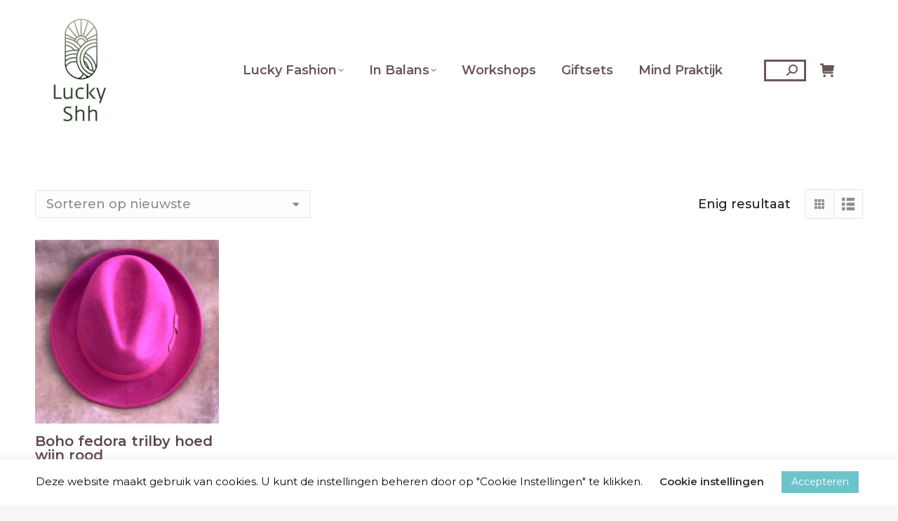

--- FILE ---
content_type: text/html; charset=UTF-8
request_url: https://luckyshh.nl/product-tag/bordeaux/
body_size: 22422
content:
<!DOCTYPE html>
<!--[if !(IE 6) | !(IE 7) | !(IE 8)  ]><!-->
<html lang="nl-NL" class="no-js">
<!--<![endif]-->
<head>
	<meta charset="UTF-8" />
		<meta name="viewport" content="width=device-width, initial-scale=1, maximum-scale=1, user-scalable=0">
			<link rel="profile" href="https://gmpg.org/xfn/11" />
	<meta name='robots' content='index, follow, max-image-preview:large, max-snippet:-1, max-video-preview:-1' />

	<!-- This site is optimized with the Yoast SEO plugin v26.7 - https://yoast.com/wordpress/plugins/seo/ -->
	<title>bordeaux Archieven - Lucky Shh</title>
	<link rel="canonical" href="https://luckyshh.nl/product-tag/bordeaux/" />
	<meta property="og:locale" content="nl_NL" />
	<meta property="og:type" content="article" />
	<meta property="og:title" content="bordeaux Archieven - Lucky Shh" />
	<meta property="og:url" content="https://luckyshh.nl/product-tag/bordeaux/" />
	<meta property="og:site_name" content="Lucky Shh" />
	<meta name="twitter:card" content="summary_large_image" />
	<script type="application/ld+json" class="yoast-schema-graph">{"@context":"https://schema.org","@graph":[{"@type":"CollectionPage","@id":"https://luckyshh.nl/product-tag/bordeaux/","url":"https://luckyshh.nl/product-tag/bordeaux/","name":"bordeaux Archieven - Lucky Shh","isPartOf":{"@id":"https://luckyshh.nl/#website"},"primaryImageOfPage":{"@id":"https://luckyshh.nl/product-tag/bordeaux/#primaryimage"},"image":{"@id":"https://luckyshh.nl/product-tag/bordeaux/#primaryimage"},"thumbnailUrl":"https://luckyshh.nl/wp-content/uploads/2022/03/boho-hoed-rood-1.jpeg","breadcrumb":{"@id":"https://luckyshh.nl/product-tag/bordeaux/#breadcrumb"},"inLanguage":"nl-NL"},{"@type":"ImageObject","inLanguage":"nl-NL","@id":"https://luckyshh.nl/product-tag/bordeaux/#primaryimage","url":"https://luckyshh.nl/wp-content/uploads/2022/03/boho-hoed-rood-1.jpeg","contentUrl":"https://luckyshh.nl/wp-content/uploads/2022/03/boho-hoed-rood-1.jpeg","width":720,"height":960},{"@type":"BreadcrumbList","@id":"https://luckyshh.nl/product-tag/bordeaux/#breadcrumb","itemListElement":[{"@type":"ListItem","position":1,"name":"Home","item":"https://luckyshh.nl/"},{"@type":"ListItem","position":2,"name":"bordeaux"}]},{"@type":"WebSite","@id":"https://luckyshh.nl/#website","url":"https://luckyshh.nl/","name":"Lucky Shh","description":"Fashion &amp; Lifestyle","publisher":{"@id":"https://luckyshh.nl/#organization"},"potentialAction":[{"@type":"SearchAction","target":{"@type":"EntryPoint","urlTemplate":"https://luckyshh.nl/?s={search_term_string}"},"query-input":{"@type":"PropertyValueSpecification","valueRequired":true,"valueName":"search_term_string"}}],"inLanguage":"nl-NL"},{"@type":"Organization","@id":"https://luckyshh.nl/#organization","name":"Lucky Shh","url":"https://luckyshh.nl/","logo":{"@type":"ImageObject","inLanguage":"nl-NL","@id":"https://luckyshh.nl/#/schema/logo/image/","url":"https://luckyshh.nl/wp-content/uploads/2022/01/Logo-Lucky-trans-200.png","contentUrl":"https://luckyshh.nl/wp-content/uploads/2022/01/Logo-Lucky-trans-200.png","width":104,"height":200,"caption":"Lucky Shh"},"image":{"@id":"https://luckyshh.nl/#/schema/logo/image/"}}]}</script>
	<!-- / Yoast SEO plugin. -->


<link rel='dns-prefetch' href='//maps.googleapis.com' />
<link rel='dns-prefetch' href='//fonts.googleapis.com' />
<link rel="alternate" type="application/rss+xml" title="Lucky Shh &raquo; feed" href="https://luckyshh.nl/feed/" />
<link rel="alternate" type="application/rss+xml" title="Lucky Shh &raquo; bordeaux Tag feed" href="https://luckyshh.nl/product-tag/bordeaux/feed/" />
		<style>
			.lazyload,
			.lazyloading {
				max-width: 100%;
			}
		</style>
		<style id='wp-img-auto-sizes-contain-inline-css'>
img:is([sizes=auto i],[sizes^="auto," i]){contain-intrinsic-size:3000px 1500px}
/*# sourceURL=wp-img-auto-sizes-contain-inline-css */
</style>

<link rel='stylesheet' id='berocket_products_label_style-css' href='https://luckyshh.nl/wp-content/plugins/advanced-product-labels-for-woocommerce/css/frontend.css?ver=3.3.3.1' media='all' />
<style id='berocket_products_label_style-inline-css'>

        .berocket_better_labels:before,
        .berocket_better_labels:after {
            clear: both;
            content: " ";
            display: block;
        }
        .berocket_better_labels.berocket_better_labels_image {
            position: absolute!important;
            top: 60px!important;
            bottom: 0px!important;
            left: 0px!important;
            right: 0px!important;
            pointer-events: none;
        }
        .berocket_better_labels.berocket_better_labels_image * {
            pointer-events: none;
        }
        .berocket_better_labels.berocket_better_labels_image img,
        .berocket_better_labels.berocket_better_labels_image .fa,
        .berocket_better_labels.berocket_better_labels_image .berocket_color_label,
        .berocket_better_labels.berocket_better_labels_image .berocket_image_background,
        .berocket_better_labels .berocket_better_labels_line .br_alabel,
        .berocket_better_labels .berocket_better_labels_line .br_alabel span {
            pointer-events: all;
        }
        .berocket_better_labels .berocket_color_label,
        .br_alabel .berocket_color_label {
            width: 100%;
            height: 100%;
            display: block;
        }
        .berocket_better_labels .berocket_better_labels_position_left {
            text-align:left;
            float: left;
            clear: left;
        }
        .berocket_better_labels .berocket_better_labels_position_center {
            text-align:center;
        }
        .berocket_better_labels .berocket_better_labels_position_right {
            text-align:right;
            float: right;
            clear: right;
        }
        .berocket_better_labels.berocket_better_labels_label {
            clear: both
        }
        .berocket_better_labels .berocket_better_labels_line {
            line-height: 1px;
        }
        .berocket_better_labels.berocket_better_labels_label .berocket_better_labels_line {
            clear: none;
        }
        .berocket_better_labels .berocket_better_labels_position_left .berocket_better_labels_line {
            clear: left;
        }
        .berocket_better_labels .berocket_better_labels_position_right .berocket_better_labels_line {
            clear: right;
        }
        .berocket_better_labels .berocket_better_labels_line .br_alabel {
            display: inline-block;
            position: relative;
            top: 0!important;
            left: 0!important;
            right: 0!important;
            line-height: 1px;
        }.berocket_better_labels .berocket_better_labels_position {
                display: flex;
                flex-direction: column;
            }
            .berocket_better_labels .berocket_better_labels_position.berocket_better_labels_position_left {
                align-items: start;
            }
            .berocket_better_labels .berocket_better_labels_position.berocket_better_labels_position_right {
                align-items: end;
            }
            .rtl .berocket_better_labels .berocket_better_labels_position.berocket_better_labels_position_left {
                align-items: end;
            }
            .rtl .berocket_better_labels .berocket_better_labels_position.berocket_better_labels_position_right {
                align-items: start;
            }
            .berocket_better_labels .berocket_better_labels_position.berocket_better_labels_position_center {
                align-items: center;
            }
            .berocket_better_labels .berocket_better_labels_position .berocket_better_labels_inline {
                display: flex;
                align-items: start;
            }
/*# sourceURL=berocket_products_label_style-inline-css */
</style>
<style id='wp-emoji-styles-inline-css'>

	img.wp-smiley, img.emoji {
		display: inline !important;
		border: none !important;
		box-shadow: none !important;
		height: 1em !important;
		width: 1em !important;
		margin: 0 0.07em !important;
		vertical-align: -0.1em !important;
		background: none !important;
		padding: 0 !important;
	}
/*# sourceURL=wp-emoji-styles-inline-css */
</style>
<style id='classic-theme-styles-inline-css'>
/*! This file is auto-generated */
.wp-block-button__link{color:#fff;background-color:#32373c;border-radius:9999px;box-shadow:none;text-decoration:none;padding:calc(.667em + 2px) calc(1.333em + 2px);font-size:1.125em}.wp-block-file__button{background:#32373c;color:#fff;text-decoration:none}
/*# sourceURL=/wp-includes/css/classic-themes.min.css */
</style>
<style id='global-styles-inline-css'>
:root{--wp--preset--aspect-ratio--square: 1;--wp--preset--aspect-ratio--4-3: 4/3;--wp--preset--aspect-ratio--3-4: 3/4;--wp--preset--aspect-ratio--3-2: 3/2;--wp--preset--aspect-ratio--2-3: 2/3;--wp--preset--aspect-ratio--16-9: 16/9;--wp--preset--aspect-ratio--9-16: 9/16;--wp--preset--color--black: #000000;--wp--preset--color--cyan-bluish-gray: #abb8c3;--wp--preset--color--white: #FFF;--wp--preset--color--pale-pink: #f78da7;--wp--preset--color--vivid-red: #cf2e2e;--wp--preset--color--luminous-vivid-orange: #ff6900;--wp--preset--color--luminous-vivid-amber: #fcb900;--wp--preset--color--light-green-cyan: #7bdcb5;--wp--preset--color--vivid-green-cyan: #00d084;--wp--preset--color--pale-cyan-blue: #8ed1fc;--wp--preset--color--vivid-cyan-blue: #0693e3;--wp--preset--color--vivid-purple: #9b51e0;--wp--preset--color--accent: #6cc4ca;--wp--preset--color--dark-gray: #111;--wp--preset--color--light-gray: #767676;--wp--preset--gradient--vivid-cyan-blue-to-vivid-purple: linear-gradient(135deg,rgb(6,147,227) 0%,rgb(155,81,224) 100%);--wp--preset--gradient--light-green-cyan-to-vivid-green-cyan: linear-gradient(135deg,rgb(122,220,180) 0%,rgb(0,208,130) 100%);--wp--preset--gradient--luminous-vivid-amber-to-luminous-vivid-orange: linear-gradient(135deg,rgb(252,185,0) 0%,rgb(255,105,0) 100%);--wp--preset--gradient--luminous-vivid-orange-to-vivid-red: linear-gradient(135deg,rgb(255,105,0) 0%,rgb(207,46,46) 100%);--wp--preset--gradient--very-light-gray-to-cyan-bluish-gray: linear-gradient(135deg,rgb(238,238,238) 0%,rgb(169,184,195) 100%);--wp--preset--gradient--cool-to-warm-spectrum: linear-gradient(135deg,rgb(74,234,220) 0%,rgb(151,120,209) 20%,rgb(207,42,186) 40%,rgb(238,44,130) 60%,rgb(251,105,98) 80%,rgb(254,248,76) 100%);--wp--preset--gradient--blush-light-purple: linear-gradient(135deg,rgb(255,206,236) 0%,rgb(152,150,240) 100%);--wp--preset--gradient--blush-bordeaux: linear-gradient(135deg,rgb(254,205,165) 0%,rgb(254,45,45) 50%,rgb(107,0,62) 100%);--wp--preset--gradient--luminous-dusk: linear-gradient(135deg,rgb(255,203,112) 0%,rgb(199,81,192) 50%,rgb(65,88,208) 100%);--wp--preset--gradient--pale-ocean: linear-gradient(135deg,rgb(255,245,203) 0%,rgb(182,227,212) 50%,rgb(51,167,181) 100%);--wp--preset--gradient--electric-grass: linear-gradient(135deg,rgb(202,248,128) 0%,rgb(113,206,126) 100%);--wp--preset--gradient--midnight: linear-gradient(135deg,rgb(2,3,129) 0%,rgb(40,116,252) 100%);--wp--preset--font-size--small: 13px;--wp--preset--font-size--medium: 20px;--wp--preset--font-size--large: 36px;--wp--preset--font-size--x-large: 42px;--wp--preset--spacing--20: 0.44rem;--wp--preset--spacing--30: 0.67rem;--wp--preset--spacing--40: 1rem;--wp--preset--spacing--50: 1.5rem;--wp--preset--spacing--60: 2.25rem;--wp--preset--spacing--70: 3.38rem;--wp--preset--spacing--80: 5.06rem;--wp--preset--shadow--natural: 6px 6px 9px rgba(0, 0, 0, 0.2);--wp--preset--shadow--deep: 12px 12px 50px rgba(0, 0, 0, 0.4);--wp--preset--shadow--sharp: 6px 6px 0px rgba(0, 0, 0, 0.2);--wp--preset--shadow--outlined: 6px 6px 0px -3px rgb(255, 255, 255), 6px 6px rgb(0, 0, 0);--wp--preset--shadow--crisp: 6px 6px 0px rgb(0, 0, 0);}:where(.is-layout-flex){gap: 0.5em;}:where(.is-layout-grid){gap: 0.5em;}body .is-layout-flex{display: flex;}.is-layout-flex{flex-wrap: wrap;align-items: center;}.is-layout-flex > :is(*, div){margin: 0;}body .is-layout-grid{display: grid;}.is-layout-grid > :is(*, div){margin: 0;}:where(.wp-block-columns.is-layout-flex){gap: 2em;}:where(.wp-block-columns.is-layout-grid){gap: 2em;}:where(.wp-block-post-template.is-layout-flex){gap: 1.25em;}:where(.wp-block-post-template.is-layout-grid){gap: 1.25em;}.has-black-color{color: var(--wp--preset--color--black) !important;}.has-cyan-bluish-gray-color{color: var(--wp--preset--color--cyan-bluish-gray) !important;}.has-white-color{color: var(--wp--preset--color--white) !important;}.has-pale-pink-color{color: var(--wp--preset--color--pale-pink) !important;}.has-vivid-red-color{color: var(--wp--preset--color--vivid-red) !important;}.has-luminous-vivid-orange-color{color: var(--wp--preset--color--luminous-vivid-orange) !important;}.has-luminous-vivid-amber-color{color: var(--wp--preset--color--luminous-vivid-amber) !important;}.has-light-green-cyan-color{color: var(--wp--preset--color--light-green-cyan) !important;}.has-vivid-green-cyan-color{color: var(--wp--preset--color--vivid-green-cyan) !important;}.has-pale-cyan-blue-color{color: var(--wp--preset--color--pale-cyan-blue) !important;}.has-vivid-cyan-blue-color{color: var(--wp--preset--color--vivid-cyan-blue) !important;}.has-vivid-purple-color{color: var(--wp--preset--color--vivid-purple) !important;}.has-black-background-color{background-color: var(--wp--preset--color--black) !important;}.has-cyan-bluish-gray-background-color{background-color: var(--wp--preset--color--cyan-bluish-gray) !important;}.has-white-background-color{background-color: var(--wp--preset--color--white) !important;}.has-pale-pink-background-color{background-color: var(--wp--preset--color--pale-pink) !important;}.has-vivid-red-background-color{background-color: var(--wp--preset--color--vivid-red) !important;}.has-luminous-vivid-orange-background-color{background-color: var(--wp--preset--color--luminous-vivid-orange) !important;}.has-luminous-vivid-amber-background-color{background-color: var(--wp--preset--color--luminous-vivid-amber) !important;}.has-light-green-cyan-background-color{background-color: var(--wp--preset--color--light-green-cyan) !important;}.has-vivid-green-cyan-background-color{background-color: var(--wp--preset--color--vivid-green-cyan) !important;}.has-pale-cyan-blue-background-color{background-color: var(--wp--preset--color--pale-cyan-blue) !important;}.has-vivid-cyan-blue-background-color{background-color: var(--wp--preset--color--vivid-cyan-blue) !important;}.has-vivid-purple-background-color{background-color: var(--wp--preset--color--vivid-purple) !important;}.has-black-border-color{border-color: var(--wp--preset--color--black) !important;}.has-cyan-bluish-gray-border-color{border-color: var(--wp--preset--color--cyan-bluish-gray) !important;}.has-white-border-color{border-color: var(--wp--preset--color--white) !important;}.has-pale-pink-border-color{border-color: var(--wp--preset--color--pale-pink) !important;}.has-vivid-red-border-color{border-color: var(--wp--preset--color--vivid-red) !important;}.has-luminous-vivid-orange-border-color{border-color: var(--wp--preset--color--luminous-vivid-orange) !important;}.has-luminous-vivid-amber-border-color{border-color: var(--wp--preset--color--luminous-vivid-amber) !important;}.has-light-green-cyan-border-color{border-color: var(--wp--preset--color--light-green-cyan) !important;}.has-vivid-green-cyan-border-color{border-color: var(--wp--preset--color--vivid-green-cyan) !important;}.has-pale-cyan-blue-border-color{border-color: var(--wp--preset--color--pale-cyan-blue) !important;}.has-vivid-cyan-blue-border-color{border-color: var(--wp--preset--color--vivid-cyan-blue) !important;}.has-vivid-purple-border-color{border-color: var(--wp--preset--color--vivid-purple) !important;}.has-vivid-cyan-blue-to-vivid-purple-gradient-background{background: var(--wp--preset--gradient--vivid-cyan-blue-to-vivid-purple) !important;}.has-light-green-cyan-to-vivid-green-cyan-gradient-background{background: var(--wp--preset--gradient--light-green-cyan-to-vivid-green-cyan) !important;}.has-luminous-vivid-amber-to-luminous-vivid-orange-gradient-background{background: var(--wp--preset--gradient--luminous-vivid-amber-to-luminous-vivid-orange) !important;}.has-luminous-vivid-orange-to-vivid-red-gradient-background{background: var(--wp--preset--gradient--luminous-vivid-orange-to-vivid-red) !important;}.has-very-light-gray-to-cyan-bluish-gray-gradient-background{background: var(--wp--preset--gradient--very-light-gray-to-cyan-bluish-gray) !important;}.has-cool-to-warm-spectrum-gradient-background{background: var(--wp--preset--gradient--cool-to-warm-spectrum) !important;}.has-blush-light-purple-gradient-background{background: var(--wp--preset--gradient--blush-light-purple) !important;}.has-blush-bordeaux-gradient-background{background: var(--wp--preset--gradient--blush-bordeaux) !important;}.has-luminous-dusk-gradient-background{background: var(--wp--preset--gradient--luminous-dusk) !important;}.has-pale-ocean-gradient-background{background: var(--wp--preset--gradient--pale-ocean) !important;}.has-electric-grass-gradient-background{background: var(--wp--preset--gradient--electric-grass) !important;}.has-midnight-gradient-background{background: var(--wp--preset--gradient--midnight) !important;}.has-small-font-size{font-size: var(--wp--preset--font-size--small) !important;}.has-medium-font-size{font-size: var(--wp--preset--font-size--medium) !important;}.has-large-font-size{font-size: var(--wp--preset--font-size--large) !important;}.has-x-large-font-size{font-size: var(--wp--preset--font-size--x-large) !important;}
:where(.wp-block-post-template.is-layout-flex){gap: 1.25em;}:where(.wp-block-post-template.is-layout-grid){gap: 1.25em;}
:where(.wp-block-term-template.is-layout-flex){gap: 1.25em;}:where(.wp-block-term-template.is-layout-grid){gap: 1.25em;}
:where(.wp-block-columns.is-layout-flex){gap: 2em;}:where(.wp-block-columns.is-layout-grid){gap: 2em;}
:root :where(.wp-block-pullquote){font-size: 1.5em;line-height: 1.6;}
/*# sourceURL=global-styles-inline-css */
</style>
<link rel='stylesheet' id='contact-form-7-css' href='https://luckyshh.nl/wp-content/plugins/contact-form-7/includes/css/styles.css?ver=6.1.4' media='all' />
<link rel='stylesheet' id='cookie-law-info-css' href='https://luckyshh.nl/wp-content/plugins/cookie-law-info/legacy/public/css/cookie-law-info-public.css?ver=3.3.9.1' media='all' />
<link rel='stylesheet' id='cookie-law-info-gdpr-css' href='https://luckyshh.nl/wp-content/plugins/cookie-law-info/legacy/public/css/cookie-law-info-gdpr.css?ver=3.3.9.1' media='all' />
<style id='woocommerce-inline-inline-css'>
.woocommerce form .form-row .required { visibility: visible; }
/*# sourceURL=woocommerce-inline-inline-css */
</style>
<link rel='stylesheet' id='the7-font-css' href='https://luckyshh.nl/wp-content/themes/dt-the7/fonts/icomoon-the7-font/icomoon-the7-font.min.css?ver=12.2.0' media='all' />
<link rel='stylesheet' id='the7-awesome-fonts-css' href='https://luckyshh.nl/wp-content/themes/dt-the7/fonts/FontAwesome/css/all.min.css?ver=12.2.0' media='all' />
<link rel='stylesheet' id='the7-awesome-fonts-back-css' href='https://luckyshh.nl/wp-content/themes/dt-the7/fonts/FontAwesome/back-compat.min.css?ver=12.2.0' media='all' />
<link rel='stylesheet' id='mollie-applepaydirect-css' href='https://luckyshh.nl/wp-content/plugins/mollie-payments-for-woocommerce/public/css/mollie-applepaydirect.min.css?ver=1768881802' media='screen' />
<link rel='stylesheet' id='dt-web-fonts-css' href='https://fonts.googleapis.com/css?family=Montserrat:400,500,500normal,600,700%7CRoboto:400,600,700' media='all' />
<link rel='stylesheet' id='dt-main-css' href='https://luckyshh.nl/wp-content/themes/dt-the7/css/main.min.css?ver=12.2.0' media='all' />
<style id='dt-main-inline-css'>
body #load {
  display: block;
  height: 100%;
  overflow: hidden;
  position: fixed;
  width: 100%;
  z-index: 9901;
  opacity: 1;
  visibility: visible;
  transition: all .35s ease-out;
}
.load-wrap {
  width: 100%;
  height: 100%;
  background-position: center center;
  background-repeat: no-repeat;
  text-align: center;
  display: -ms-flexbox;
  display: -ms-flex;
  display: flex;
  -ms-align-items: center;
  -ms-flex-align: center;
  align-items: center;
  -ms-flex-flow: column wrap;
  flex-flow: column wrap;
  -ms-flex-pack: center;
  -ms-justify-content: center;
  justify-content: center;
}
.load-wrap > svg {
  position: absolute;
  top: 50%;
  left: 50%;
  transform: translate(-50%,-50%);
}
#load {
  background: var(--the7-elementor-beautiful-loading-bg,#ffffff);
  --the7-beautiful-spinner-color2: var(--the7-beautiful-spinner-color,rgba(51,51,51,0.25));
}

/*# sourceURL=dt-main-inline-css */
</style>
<link rel='stylesheet' id='the7-custom-scrollbar-css' href='https://luckyshh.nl/wp-content/themes/dt-the7/lib/custom-scrollbar/custom-scrollbar.min.css?ver=12.2.0' media='all' />
<link rel='stylesheet' id='the7-wpbakery-css' href='https://luckyshh.nl/wp-content/themes/dt-the7/css/wpbakery.min.css?ver=12.2.0' media='all' />
<link rel='stylesheet' id='the7-core-css' href='https://luckyshh.nl/wp-content/plugins/dt-the7-core/assets/css/post-type.min.css?ver=2.7.12' media='all' />
<link rel='stylesheet' id='the7-css-vars-css' href='https://luckyshh.nl/wp-content/uploads/the7-css/css-vars.css?ver=0dc3ee8e0ddc' media='all' />
<link rel='stylesheet' id='dt-custom-css' href='https://luckyshh.nl/wp-content/uploads/the7-css/custom.css?ver=0dc3ee8e0ddc' media='all' />
<link rel='stylesheet' id='wc-dt-custom-css' href='https://luckyshh.nl/wp-content/uploads/the7-css/compatibility/wc-dt-custom.css?ver=0dc3ee8e0ddc' media='all' />
<link rel='stylesheet' id='dt-media-css' href='https://luckyshh.nl/wp-content/uploads/the7-css/media.css?ver=0dc3ee8e0ddc' media='all' />
<link rel='stylesheet' id='the7-mega-menu-css' href='https://luckyshh.nl/wp-content/uploads/the7-css/mega-menu.css?ver=0dc3ee8e0ddc' media='all' />
<link rel='stylesheet' id='the7-elements-css' href='https://luckyshh.nl/wp-content/uploads/the7-css/post-type-dynamic.css?ver=0dc3ee8e0ddc' media='all' />
<link rel='stylesheet' id='style-css' href='https://luckyshh.nl/wp-content/themes/dt-the7-child/style.css?ver=12.2.0' media='all' />
<link rel='stylesheet' id='the7-elementor-global-css' href='https://luckyshh.nl/wp-content/themes/dt-the7/css/compatibility/elementor/elementor-global.min.css?ver=12.2.0' media='all' />
<link rel='stylesheet' id='ultimate-vc-addons-style-min-css' href='https://luckyshh.nl/wp-content/plugins/Ultimate_VC_Addons/assets/min-css/ultimate.min.css?ver=3.21.2' media='all' />
<link rel='stylesheet' id='ultimate-vc-addons-icons-css' href='https://luckyshh.nl/wp-content/plugins/Ultimate_VC_Addons/assets/css/icons.css?ver=3.21.2' media='all' />
<link rel='stylesheet' id='ultimate-vc-addons-vidcons-css' href='https://luckyshh.nl/wp-content/plugins/Ultimate_VC_Addons/assets/fonts/vidcons.css?ver=3.21.2' media='all' />
<link rel='stylesheet' id='lepopup-style-css' href='https://luckyshh.nl/wp-content/plugins/halfdata-green-popups/css/style.css?ver=7.48' media='all' />
<link rel='stylesheet' id='airdatepicker-css' href='https://luckyshh.nl/wp-content/plugins/halfdata-green-popups/css/airdatepicker.css?ver=7.48' media='all' />
<script src="https://luckyshh.nl/wp-includes/js/jquery/jquery.min.js?ver=3.7.1" id="jquery-core-js"></script>
<script src="https://luckyshh.nl/wp-includes/js/jquery/jquery-migrate.min.js?ver=3.4.1" id="jquery-migrate-js"></script>
<script id="cookie-law-info-js-extra">
var Cli_Data = {"nn_cookie_ids":[],"cookielist":[],"non_necessary_cookies":[],"ccpaEnabled":"","ccpaRegionBased":"","ccpaBarEnabled":"","strictlyEnabled":["necessary","obligatoire"],"ccpaType":"gdpr","js_blocking":"1","custom_integration":"","triggerDomRefresh":"","secure_cookies":""};
var cli_cookiebar_settings = {"animate_speed_hide":"500","animate_speed_show":"500","background":"#FFF","border":"#b1a6a6c2","border_on":"","button_1_button_colour":"#6cc4ca","button_1_button_hover":"#569da2","button_1_link_colour":"#fff","button_1_as_button":"1","button_1_new_win":"","button_2_button_colour":"#333","button_2_button_hover":"#292929","button_2_link_colour":"#444","button_2_as_button":"","button_2_hidebar":"","button_3_button_colour":"#dedfe0","button_3_button_hover":"#b2b2b3","button_3_link_colour":"#333333","button_3_as_button":"","button_3_new_win":"","button_4_button_colour":"#dedfe0","button_4_button_hover":"#b2b2b3","button_4_link_colour":"#333333","button_4_as_button":"","button_7_button_colour":"#6cc4ca","button_7_button_hover":"#569da2","button_7_link_colour":"#fff","button_7_as_button":"1","button_7_new_win":"","font_family":"inherit","header_fix":"","notify_animate_hide":"1","notify_animate_show":"","notify_div_id":"#cookie-law-info-bar","notify_position_horizontal":"right","notify_position_vertical":"bottom","scroll_close":"","scroll_close_reload":"","accept_close_reload":"","reject_close_reload":"","showagain_tab":"","showagain_background":"#fff","showagain_border":"#000","showagain_div_id":"#cookie-law-info-again","showagain_x_position":"100px","text":"#0a0a0a","show_once_yn":"","show_once":"10000","logging_on":"","as_popup":"","popup_overlay":"1","bar_heading_text":"","cookie_bar_as":"banner","popup_showagain_position":"bottom-right","widget_position":"left"};
var log_object = {"ajax_url":"https://luckyshh.nl/wp-admin/admin-ajax.php"};
//# sourceURL=cookie-law-info-js-extra
</script>
<script src="https://luckyshh.nl/wp-content/plugins/cookie-law-info/legacy/public/js/cookie-law-info-public.js?ver=3.3.9.1" id="cookie-law-info-js"></script>
<script src="https://luckyshh.nl/wp-content/plugins/woocommerce/assets/js/jquery-blockui/jquery.blockUI.min.js?ver=2.7.0-wc.10.4.3" id="wc-jquery-blockui-js" data-wp-strategy="defer"></script>
<script id="wc-add-to-cart-js-extra">
var wc_add_to_cart_params = {"ajax_url":"/wp-admin/admin-ajax.php","wc_ajax_url":"/?wc-ajax=%%endpoint%%","i18n_view_cart":"Bekijk winkelmand","cart_url":"https://luckyshh.nl/winkelwagen/","is_cart":"","cart_redirect_after_add":"no"};
//# sourceURL=wc-add-to-cart-js-extra
</script>
<script src="https://luckyshh.nl/wp-content/plugins/woocommerce/assets/js/frontend/add-to-cart.min.js?ver=10.4.3" id="wc-add-to-cart-js" data-wp-strategy="defer"></script>
<script src="https://luckyshh.nl/wp-content/plugins/woocommerce/assets/js/js-cookie/js.cookie.min.js?ver=2.1.4-wc.10.4.3" id="wc-js-cookie-js" defer data-wp-strategy="defer"></script>
<script id="woocommerce-js-extra">
var woocommerce_params = {"ajax_url":"/wp-admin/admin-ajax.php","wc_ajax_url":"/?wc-ajax=%%endpoint%%","i18n_password_show":"Wachtwoord weergeven","i18n_password_hide":"Wachtwoord verbergen"};
//# sourceURL=woocommerce-js-extra
</script>
<script src="https://luckyshh.nl/wp-content/plugins/woocommerce/assets/js/frontend/woocommerce.min.js?ver=10.4.3" id="woocommerce-js" defer data-wp-strategy="defer"></script>
<script src="https://luckyshh.nl/wp-content/plugins/js_composer/assets/js/vendors/woocommerce-add-to-cart.js?ver=8.7.2" id="vc_woocommerce-add-to-cart-js-js"></script>
<script id="dt-above-fold-js-extra">
var dtLocal = {"themeUrl":"https://luckyshh.nl/wp-content/themes/dt-the7","passText":"Om deze pagina te bekijken kun je hier je wachtwoord invoeren:","moreButtonText":{"loading":"Laden\u2026","loadMore":"Laad meer"},"postID":"1539","ajaxurl":"https://luckyshh.nl/wp-admin/admin-ajax.php","REST":{"baseUrl":"https://luckyshh.nl/wp-json/the7/v1","endpoints":{"sendMail":"/send-mail"}},"contactMessages":{"required":"One or more fields have an error. Please check and try again.","terms":"Graag de privacy policy accepteren.","fillTheCaptchaError":"Graag de captha invullen."},"captchaSiteKey":"","ajaxNonce":"aec068a4d9","pageData":{"type":"archive","template":null,"layout":"masonry"},"themeSettings":{"smoothScroll":"off","lazyLoading":false,"desktopHeader":{"height":200},"ToggleCaptionEnabled":"disabled","ToggleCaption":"Navigation","floatingHeader":{"showAfter":94,"showMenu":true,"height":100,"logo":{"showLogo":true,"html":"\u003Cimg class=\" preload-me\" src=\"https://luckyshh.nl/wp-content/uploads/2022/01/Logo-Lucky-trans-100.png\" srcset=\"https://luckyshh.nl/wp-content/uploads/2022/01/Logo-Lucky-trans-100.png 52w\" width=\"52\" height=\"100\"   sizes=\"52px\" alt=\"Lucky Shh\" /\u003E","url":"https://luckyshh.nl/"}},"topLine":{"floatingTopLine":{"logo":{"showLogo":false,"html":""}}},"mobileHeader":{"firstSwitchPoint":1024,"secondSwitchPoint":778,"firstSwitchPointHeight":65,"secondSwitchPointHeight":65,"mobileToggleCaptionEnabled":"disabled","mobileToggleCaption":"Menu"},"stickyMobileHeaderFirstSwitch":{"logo":{"html":"\u003Cimg class=\" preload-me\" src=\"https://luckyshh.nl/wp-content/uploads/2022/01/Logo-Lucky-trans-100.png\" srcset=\"https://luckyshh.nl/wp-content/uploads/2022/01/Logo-Lucky-trans-100.png 52w\" width=\"52\" height=\"100\"   sizes=\"52px\" alt=\"Lucky Shh\" /\u003E"}},"stickyMobileHeaderSecondSwitch":{"logo":{"html":"\u003Cimg class=\" preload-me\" src=\"https://luckyshh.nl/wp-content/uploads/2022/01/Logo-Lucky-trans-100.png\" srcset=\"https://luckyshh.nl/wp-content/uploads/2022/01/Logo-Lucky-trans-100.png 52w\" width=\"52\" height=\"100\"   sizes=\"52px\" alt=\"Lucky Shh\" /\u003E"}},"sidebar":{"switchPoint":992},"boxedWidth":"1280px"},"VCMobileScreenWidth":"768","wcCartFragmentHash":"ec89a41c5169b4b32c014f76a6a482d6","elementor":{"settings":{"container_width":0}}};
var dtShare = {"shareButtonText":{"facebook":"Deel op Facebook","twitter":"Share on X","pinterest":"Pin it","linkedin":"Deel op LinkedIn","whatsapp":"Deel via WhatsApp"},"overlayOpacity":"85"};
//# sourceURL=dt-above-fold-js-extra
</script>
<script src="https://luckyshh.nl/wp-content/themes/dt-the7/js/above-the-fold.min.js?ver=12.2.0" id="dt-above-fold-js"></script>
<script src="https://luckyshh.nl/wp-content/themes/dt-the7/js/compatibility/woocommerce/woocommerce.min.js?ver=12.2.0" id="dt-woocommerce-js"></script>
<script src="https://luckyshh.nl/wp-content/plugins/Ultimate_VC_Addons/assets/min-js/modernizr-custom.min.js?ver=3.21.2" id="ultimate-vc-addons-modernizr-js"></script>
<script src="https://luckyshh.nl/wp-content/plugins/Ultimate_VC_Addons/assets/min-js/jquery-ui.min.js?ver=3.21.2" id="jquery_ui-js"></script>
<script src="https://maps.googleapis.com/maps/api/js" id="ultimate-vc-addons-googleapis-js"></script>
<script src="https://luckyshh.nl/wp-includes/js/jquery/ui/core.min.js?ver=1.13.3" id="jquery-ui-core-js"></script>
<script src="https://luckyshh.nl/wp-includes/js/jquery/ui/mouse.min.js?ver=1.13.3" id="jquery-ui-mouse-js"></script>
<script src="https://luckyshh.nl/wp-includes/js/jquery/ui/slider.min.js?ver=1.13.3" id="jquery-ui-slider-js"></script>
<script src="https://luckyshh.nl/wp-content/plugins/Ultimate_VC_Addons/assets/min-js/jquery-ui-labeledslider.min.js?ver=3.21.2" id="ultimate-vc-addons_range_tick-js"></script>
<script src="https://luckyshh.nl/wp-content/plugins/Ultimate_VC_Addons/assets/min-js/ultimate.min.js?ver=3.21.2" id="ultimate-vc-addons-script-js"></script>
<script src="https://luckyshh.nl/wp-content/plugins/Ultimate_VC_Addons/assets/min-js/modal-all.min.js?ver=3.21.2" id="ultimate-vc-addons-modal-all-js"></script>
<script src="https://luckyshh.nl/wp-content/plugins/Ultimate_VC_Addons/assets/min-js/jparallax.min.js?ver=3.21.2" id="ultimate-vc-addons-jquery.shake-js"></script>
<script src="https://luckyshh.nl/wp-content/plugins/Ultimate_VC_Addons/assets/min-js/vhparallax.min.js?ver=3.21.2" id="ultimate-vc-addons-jquery.vhparallax-js"></script>
<script src="https://luckyshh.nl/wp-content/plugins/Ultimate_VC_Addons/assets/min-js/ultimate_bg.min.js?ver=3.21.2" id="ultimate-vc-addons-row-bg-js"></script>
<script src="https://luckyshh.nl/wp-content/plugins/Ultimate_VC_Addons/assets/min-js/mb-YTPlayer.min.js?ver=3.21.2" id="ultimate-vc-addons-jquery.ytplayer-js"></script>
<script></script><link rel="https://api.w.org/" href="https://luckyshh.nl/wp-json/" /><link rel="alternate" title="JSON" type="application/json" href="https://luckyshh.nl/wp-json/wp/v2/product_tag/423" /><link rel="EditURI" type="application/rsd+xml" title="RSD" href="https://luckyshh.nl/xmlrpc.php?rsd" />
<meta name="generator" content="WordPress 6.9" />
<meta name="generator" content="WooCommerce 10.4.3" />
<style>.product .images {position: relative;}</style><script>readMoreArgs = []</script><script type="text/javascript">
				EXPM_VERSION=3.55;EXPM_AJAX_URL='https://luckyshh.nl/wp-admin/admin-ajax.php';
			function yrmAddEvent(element, eventName, fn) {
				if (element.addEventListener)
					element.addEventListener(eventName, fn, false);
				else if (element.attachEvent)
					element.attachEvent('on' + eventName, fn);
			}
			</script>		<script>
			document.documentElement.className = document.documentElement.className.replace('no-js', 'js');
		</script>
				<style>
			.no-js img.lazyload {
				display: none;
			}

			figure.wp-block-image img.lazyloading {
				min-width: 150px;
			}

			.lazyload,
			.lazyloading {
				--smush-placeholder-width: 100px;
				--smush-placeholder-aspect-ratio: 1/1;
				width: var(--smush-image-width, var(--smush-placeholder-width)) !important;
				aspect-ratio: var(--smush-image-aspect-ratio, var(--smush-placeholder-aspect-ratio)) !important;
			}

						.lazyload, .lazyloading {
				opacity: 0;
			}

			.lazyloaded {
				opacity: 1;
				transition: opacity 400ms;
				transition-delay: 0ms;
			}

					</style>
			<noscript><style>.woocommerce-product-gallery{ opacity: 1 !important; }</style></noscript>
	<meta name="generator" content="Elementor 3.34.1; settings: css_print_method-external, google_font-enabled, font_display-auto">
			<style>
				.e-con.e-parent:nth-of-type(n+4):not(.e-lazyloaded):not(.e-no-lazyload),
				.e-con.e-parent:nth-of-type(n+4):not(.e-lazyloaded):not(.e-no-lazyload) * {
					background-image: none !important;
				}
				@media screen and (max-height: 1024px) {
					.e-con.e-parent:nth-of-type(n+3):not(.e-lazyloaded):not(.e-no-lazyload),
					.e-con.e-parent:nth-of-type(n+3):not(.e-lazyloaded):not(.e-no-lazyload) * {
						background-image: none !important;
					}
				}
				@media screen and (max-height: 640px) {
					.e-con.e-parent:nth-of-type(n+2):not(.e-lazyloaded):not(.e-no-lazyload),
					.e-con.e-parent:nth-of-type(n+2):not(.e-lazyloaded):not(.e-no-lazyload) * {
						background-image: none !important;
					}
				}
			</style>
			<meta name="generator" content="Powered by WPBakery Page Builder - drag and drop page builder for WordPress."/>
<meta name="generator" content="Powered by Slider Revolution 6.7.38 - responsive, Mobile-Friendly Slider Plugin for WordPress with comfortable drag and drop interface." />

		<script>var lepopup_customjs_handlers={};var lepopup_cookie_value="ilovefamily";var lepopup_events_data={};var lepopup_content_id="{423}{product_tag}";</script><script>function lepopup_add_event(_event,_data){if(typeof _lepopup_add_event == typeof undefined){jQuery(document).ready(function(){_lepopup_add_event(_event,_data);});}else{_lepopup_add_event(_event,_data);}}</script><script type="text/javascript" id="the7-loader-script">
document.addEventListener("DOMContentLoaded", function(event) {
	var load = document.getElementById("load");
	if(!load.classList.contains('loader-removed')){
		var removeLoading = setTimeout(function() {
			load.className += " loader-removed";
		}, 300);
	}
});
</script>
		<link rel="icon" href="https://luckyshh.nl/wp-content/uploads/2022/01/favicon.png" type="image/png" sizes="16x16"/><script>function setREVStartSize(e){
			//window.requestAnimationFrame(function() {
				window.RSIW = window.RSIW===undefined ? window.innerWidth : window.RSIW;
				window.RSIH = window.RSIH===undefined ? window.innerHeight : window.RSIH;
				try {
					var pw = document.getElementById(e.c).parentNode.offsetWidth,
						newh;
					pw = pw===0 || isNaN(pw) || (e.l=="fullwidth" || e.layout=="fullwidth") ? window.RSIW : pw;
					e.tabw = e.tabw===undefined ? 0 : parseInt(e.tabw);
					e.thumbw = e.thumbw===undefined ? 0 : parseInt(e.thumbw);
					e.tabh = e.tabh===undefined ? 0 : parseInt(e.tabh);
					e.thumbh = e.thumbh===undefined ? 0 : parseInt(e.thumbh);
					e.tabhide = e.tabhide===undefined ? 0 : parseInt(e.tabhide);
					e.thumbhide = e.thumbhide===undefined ? 0 : parseInt(e.thumbhide);
					e.mh = e.mh===undefined || e.mh=="" || e.mh==="auto" ? 0 : parseInt(e.mh,0);
					if(e.layout==="fullscreen" || e.l==="fullscreen")
						newh = Math.max(e.mh,window.RSIH);
					else{
						e.gw = Array.isArray(e.gw) ? e.gw : [e.gw];
						for (var i in e.rl) if (e.gw[i]===undefined || e.gw[i]===0) e.gw[i] = e.gw[i-1];
						e.gh = e.el===undefined || e.el==="" || (Array.isArray(e.el) && e.el.length==0)? e.gh : e.el;
						e.gh = Array.isArray(e.gh) ? e.gh : [e.gh];
						for (var i in e.rl) if (e.gh[i]===undefined || e.gh[i]===0) e.gh[i] = e.gh[i-1];
											
						var nl = new Array(e.rl.length),
							ix = 0,
							sl;
						e.tabw = e.tabhide>=pw ? 0 : e.tabw;
						e.thumbw = e.thumbhide>=pw ? 0 : e.thumbw;
						e.tabh = e.tabhide>=pw ? 0 : e.tabh;
						e.thumbh = e.thumbhide>=pw ? 0 : e.thumbh;
						for (var i in e.rl) nl[i] = e.rl[i]<window.RSIW ? 0 : e.rl[i];
						sl = nl[0];
						for (var i in nl) if (sl>nl[i] && nl[i]>0) { sl = nl[i]; ix=i;}
						var m = pw>(e.gw[ix]+e.tabw+e.thumbw) ? 1 : (pw-(e.tabw+e.thumbw)) / (e.gw[ix]);
						newh =  (e.gh[ix] * m) + (e.tabh + e.thumbh);
					}
					var el = document.getElementById(e.c);
					if (el!==null && el) el.style.height = newh+"px";
					el = document.getElementById(e.c+"_wrapper");
					if (el!==null && el) {
						el.style.height = newh+"px";
						el.style.display = "block";
					}
				} catch(e){
					console.log("Failure at Presize of Slider:" + e)
				}
			//});
		  };</script>
<noscript><style> .wpb_animate_when_almost_visible { opacity: 1; }</style></noscript><!-- Global site tag (gtag.js) - Google Analytics -->
<script async src="https://www.googletagmanager.com/gtag/js?id=G-TH63NLBWRE"></script>
<script>
  window.dataLayer = window.dataLayer || [];
  function gtag(){dataLayer.push(arguments);}
  gtag('js', new Date());

  gtag('config', 'G-TH63NLBWRE');
</script>
<style id='the7-custom-inline-css' type='text/css'>
.sub-nav .menu-item i.fa,
.sub-nav .menu-item i.fas,
.sub-nav .menu-item i.far,
.sub-nav .menu-item i.fab {
	text-align: center;
	width: 1.25em;
}

h1, h2 {
  letter-spacing: 3px!important;
}
.testimonial-content {
    font-weight: 600;
}
a {
    text-decoration: none;
    font-weight: 600;
}

p {
    font-weight:500;
}

/* next level button mobile*/
.mobile-main-nav .next-level-button {
	 color: #a49176;
}

/*close-icon menu
.rotate-medium-menu-close-icon .hide-overlay .close-line {
    width: 60px!important;
}
.rotate-medium-menu-close-icon .hide-overlay .close-line-wrap {
    width: 40px;
}	*/

/* styling product pagina */
.woocommerce div.product div.summary .woocommerce-product-details__short-description {
    margin-bottom: 20px;
    font-size: 16px;
}
div.summary.entry-summary {
    background-color: #fdf2f2;
	  background-image: url("https://luckyshh.nl/wp-content/uploads/2022/02/stippen-groen-300.png");
    background-repeat: no-repeat;
    background-attachment: initial;
  	background-position: 80% 8%!important;
    padding: 35px;
}
@media only screen and (max-width: 480px) {
  div.summary.entry-summary {
    background-color: #fdf2f2;
	  background-image: none!important;
    background-repeat: no-repeat;
    background-attachment: initial;
  	background-position: 80% 8%!important;
    padding: 35px;
}
}
.content th {
    display: none;
}
.product_meta {
	  display:none;
}
.woocommerce-tabs {
    display:none;
}
.product div.images {
    margin-right: 0px;
}
h1.product_title.entry-title {
    text-transform:none!important;
    letter-spacing: 0px!important;
    font-weight: 700;
    font-size: 26px;
}
.single_add_to_cart_button.button {
    min-height: 45px;
}
form .form-row label {
	  display: inline;
}

.woocommerce div.product div.summary .woocommerce-product-details__short-description {
        margin-right: auto;
}

h1.product_title.entry-title {
    margin-right: auto;
}

/* remove visibility recaptcha icon bottom right*/
div.grecaptcha-badge {
  display: none;
}

.fab{
  font-size: 24px;
}
</style>
</head>
<body data-rsssl=1 id="the7-body" class="archive tax-product_tag term-bordeaux term-423 wp-custom-logo wp-embed-responsive wp-theme-dt-the7 wp-child-theme-dt-the7-child theme-dt-the7 the7-core-ver-2.7.12 woocommerce woocommerce-page woocommerce-no-js layout-masonry description-under-image title-off dt-responsive-on right-mobile-menu-close-icon ouside-menu-close-icon mobile-hamburger-close-bg-enable mobile-hamburger-close-bg-hover-enable  fade-big-mobile-menu-close-icon rotate-medium-menu-close-icon srcset-enabled btn-flat custom-btn-color custom-btn-hover-color phantom-sticky phantom-shadow-decoration phantom-custom-logo-on sticky-mobile-header top-header first-switch-logo-left first-switch-menu-right second-switch-logo-left second-switch-menu-right right-mobile-menu layzr-loading-on popup-message-style the7-ver-12.2.0 dt-fa-compatibility wpb-js-composer js-comp-ver-8.7.2 vc_responsive elementor-default elementor-kit-65">
<!-- The7 12.2.0 -->
<div id="load" class="spinner-loader">
	<div class="load-wrap"><style type="text/css">
    [class*="the7-spinner-animate-"]{
        animation: spinner-animation 1s cubic-bezier(1,1,1,1) infinite;
        x:46.5px;
        y:40px;
        width:7px;
        height:20px;
        fill:var(--the7-beautiful-spinner-color2);
        opacity: 0.2;
    }
    .the7-spinner-animate-2{
        animation-delay: 0.083s;
    }
    .the7-spinner-animate-3{
        animation-delay: 0.166s;
    }
    .the7-spinner-animate-4{
         animation-delay: 0.25s;
    }
    .the7-spinner-animate-5{
         animation-delay: 0.33s;
    }
    .the7-spinner-animate-6{
         animation-delay: 0.416s;
    }
    .the7-spinner-animate-7{
         animation-delay: 0.5s;
    }
    .the7-spinner-animate-8{
         animation-delay: 0.58s;
    }
    .the7-spinner-animate-9{
         animation-delay: 0.666s;
    }
    .the7-spinner-animate-10{
         animation-delay: 0.75s;
    }
    .the7-spinner-animate-11{
        animation-delay: 0.83s;
    }
    .the7-spinner-animate-12{
        animation-delay: 0.916s;
    }
    @keyframes spinner-animation{
        from {
            opacity: 1;
        }
        to{
            opacity: 0;
        }
    }
</style>
<svg width="75px" height="75px" xmlns="http://www.w3.org/2000/svg" viewBox="0 0 100 100" preserveAspectRatio="xMidYMid">
	<rect class="the7-spinner-animate-1" rx="5" ry="5" transform="rotate(0 50 50) translate(0 -30)"></rect>
	<rect class="the7-spinner-animate-2" rx="5" ry="5" transform="rotate(30 50 50) translate(0 -30)"></rect>
	<rect class="the7-spinner-animate-3" rx="5" ry="5" transform="rotate(60 50 50) translate(0 -30)"></rect>
	<rect class="the7-spinner-animate-4" rx="5" ry="5" transform="rotate(90 50 50) translate(0 -30)"></rect>
	<rect class="the7-spinner-animate-5" rx="5" ry="5" transform="rotate(120 50 50) translate(0 -30)"></rect>
	<rect class="the7-spinner-animate-6" rx="5" ry="5" transform="rotate(150 50 50) translate(0 -30)"></rect>
	<rect class="the7-spinner-animate-7" rx="5" ry="5" transform="rotate(180 50 50) translate(0 -30)"></rect>
	<rect class="the7-spinner-animate-8" rx="5" ry="5" transform="rotate(210 50 50) translate(0 -30)"></rect>
	<rect class="the7-spinner-animate-9" rx="5" ry="5" transform="rotate(240 50 50) translate(0 -30)"></rect>
	<rect class="the7-spinner-animate-10" rx="5" ry="5" transform="rotate(270 50 50) translate(0 -30)"></rect>
	<rect class="the7-spinner-animate-11" rx="5" ry="5" transform="rotate(300 50 50) translate(0 -30)"></rect>
	<rect class="the7-spinner-animate-12" rx="5" ry="5" transform="rotate(330 50 50) translate(0 -30)"></rect>
</svg></div>
</div>
<div id="page" >
	<a class="skip-link screen-reader-text" href="#content">Spring naar content</a>

<div class="masthead inline-header right widgets full-width shadow-mobile-header-decoration medium-mobile-menu-icon dt-parent-menu-clickable show-sub-menu-on-hover show-device-logo show-mobile-logo"  role="banner">

	<div class="top-bar top-bar-empty top-bar-line-hide">
	<div class="top-bar-bg" ></div>
	<div class="mini-widgets left-widgets"></div><div class="mini-widgets right-widgets"></div></div>

	<header class="header-bar">

		<div class="branding">
	<div id="site-title" class="assistive-text">Lucky Shh</div>
	<div id="site-description" class="assistive-text">Fashion &amp; Lifestyle</div>
	<a class="" href="https://luckyshh.nl/"><img class="preload-me lazyload" data-src="https://luckyshh.nl/wp-content/uploads/2022/01/Logo-Lucky-trans-150.png" data-srcset="https://luckyshh.nl/wp-content/uploads/2022/01/Logo-Lucky-trans-150.png 78w" width="78" height="150"   data-sizes="78px" alt="Lucky Shh" src="[data-uri]" style="--smush-placeholder-width: 78px; --smush-placeholder-aspect-ratio: 78/150;" /><img class="mobile-logo preload-me lazyload" data-src="https://luckyshh.nl/wp-content/uploads/2022/01/Logo-Lucky-trans-100.png" data-srcset="https://luckyshh.nl/wp-content/uploads/2022/01/Logo-Lucky-trans-100.png 52w" width="52" height="100"   data-sizes="52px" alt="Lucky Shh" src="[data-uri]" style="--smush-placeholder-width: 52px; --smush-placeholder-aspect-ratio: 52/100;" /></a></div>

		<ul id="primary-menu" class="main-nav level-arrows-on outside-item-remove-margin"><li class="menu-item menu-item-type-post_type menu-item-object-page menu-item-has-children menu-item-485 first has-children depth-0 dt-mega-menu mega-auto-width mega-column-2"><a href='https://luckyshh.nl/lucky-fashion-accessoires/' data-level='1'><span class="menu-item-text"><span class="menu-text">Lucky Fashion</span></span></a><div class="dt-mega-menu-wrap"><ul class="sub-nav level-arrows-on"><li class="menu-item menu-item-type-post_type menu-item-object-post menu-item-has-children menu-item-1094 first has-children depth-1 no-link dt-mega-parent wf-1-2"><a href='https://luckyshh.nl/wat-is-er-nieuw/' data-level='2'><span class="menu-item-text"><span class="menu-text">Wat is er nieuw?</span></span></a><ul class="sub-nav level-arrows-on"><li class="menu-item menu-item-type-post_type menu-item-object-post menu-item-1025 first depth-2"><a href='https://luckyshh.nl/hoeden/' data-level='3'><span class="menu-item-text"><span class="menu-text">Hoeden</span></span></a></li> <li class="menu-item menu-item-type-post_type menu-item-object-post menu-item-1032 depth-2"><a href='https://luckyshh.nl/sjaals-wild-rags/' data-level='3'><span class="menu-item-text"><span class="menu-text">Sjaals/Wild Rags</span></span></a></li> <li class="menu-item menu-item-type-post_type menu-item-object-post menu-item-1030 depth-2"><a href='https://luckyshh.nl/omslagdoeken-ponchos/' data-level='3'><span class="menu-item-text"><span class="menu-text">Omslagdoeken/Poncho’s</span></span></a></li> <li class="menu-item menu-item-type-post_type menu-item-object-post menu-item-1050 depth-2"><a href='https://luckyshh.nl/shirts/' data-level='3'><span class="menu-item-text"><span class="menu-text">Shirts</span></span></a></li> </ul></li> <li class="menu-item menu-item-type-post_type menu-item-object-post menu-item-has-children menu-item-1061 has-children depth-1 no-link dt-mega-parent wf-1-2"><a href='https://luckyshh.nl/bootbelts-riemen/' data-level='2'><span class="menu-item-text"><span class="menu-text">Bootbelts/Riemen</span></span></a><ul class="sub-nav level-arrows-on"><li class="menu-item menu-item-type-post_type menu-item-object-post menu-item-1063 first depth-2"><a href='https://luckyshh.nl/ronvibesart/' data-level='3'><span class="menu-item-text"><span class="menu-text">Ron Vibes Spiritual Art</span></span></a></li> <li class="menu-item menu-item-type-post_type menu-item-object-post menu-item-1062 depth-2"><a href='https://luckyshh.nl/tassen/' data-level='3'><span class="menu-item-text"><span class="menu-text">Tassen</span></span></a></li> <li class="menu-item menu-item-type-post_type menu-item-object-post menu-item-1031 depth-2"><a href='https://luckyshh.nl/plaids/' data-level='3'><span class="menu-item-text"><span class="menu-text">Plaids</span></span></a></li> <li class="menu-item menu-item-type-post_type menu-item-object-page menu-item-1475 depth-2"><a href='https://luckyshh.nl/shop/' data-level='3'><span class="menu-item-text"><span class="menu-text">Alle producten</span></span></a></li> </ul></li> </ul></div></li> <li class="menu-item menu-item-type-post_type menu-item-object-page menu-item-has-children menu-item-801 has-children depth-0 dt-mega-menu mega-auto-width mega-column-2"><a href='https://luckyshh.nl/in-balans/' data-level='1'><span class="menu-item-text"><span class="menu-text">In Balans</span></span></a><div class="dt-mega-menu-wrap"><ul class="sub-nav level-arrows-on"><li class="menu-item menu-item-type-post_type menu-item-object-post menu-item-has-children menu-item-1027 first has-children depth-1 no-link dt-mega-parent wf-1-2"><a href='https://luckyshh.nl/mala/' data-level='2'><span class="menu-item-text"><span class="menu-text">Mala</span></span></a><ul class="sub-nav level-arrows-on"><li class="menu-item menu-item-type-post_type menu-item-object-post menu-item-1029 first depth-2"><a href='https://luckyshh.nl/moqui-marbles/' data-level='3'><span class="menu-item-text"><span class="menu-text">Moqui Marbles</span></span></a></li> <li class="menu-item menu-item-type-post_type menu-item-object-post menu-item-1021 depth-2"><a href='https://luckyshh.nl/aarding/' data-level='3'><span class="menu-item-text"><span class="menu-text">Aarding</span></span></a></li> <li class="menu-item menu-item-type-post_type menu-item-object-post menu-item-1047 depth-2"><a href='https://luckyshh.nl/thee/' data-level='3'><span class="menu-item-text"><span class="menu-text">Thee</span></span></a></li> <li class="menu-item menu-item-type-post_type menu-item-object-post menu-item-1028 depth-2"><a href='https://luckyshh.nl/mineralen-en-kristallen/' data-level='3'><span class="menu-item-text"><span class="menu-text">Mineralen en kristallen</span></span></a></li> </ul></li> <li class="menu-item menu-item-type-post_type menu-item-object-post menu-item-has-children menu-item-1034 has-children depth-1 no-link dt-mega-parent wf-1-2"><a href='https://luckyshh.nl/wierrook-smudge-geuren/' data-level='2'><span class="menu-item-text"><span class="menu-text">Wierook/Smudge/Geuren</span></span></a><ul class="sub-nav level-arrows-on"><li class="menu-item menu-item-type-post_type menu-item-object-post menu-item-1026 first depth-2"><a href='https://luckyshh.nl/lampen-en-theelichthouders/' data-level='3'><span class="menu-item-text"><span class="menu-text">Lampen en theelichthouders</span></span></a></li> <li class="menu-item menu-item-type-post_type menu-item-object-post menu-item-1022 depth-2"><a href='https://luckyshh.nl/chakra-collectie-en-amuletten/' data-level='3'><span class="menu-item-text"><span class="menu-text">Chakra collectie/amuletten</span></span></a></li> <li class="menu-item menu-item-type-post_type menu-item-object-post menu-item-1033 depth-2"><a href='https://luckyshh.nl/totemdieren/' data-level='3'><span class="menu-item-text"><span class="menu-text">Totemdieren</span></span></a></li> <li class="menu-item menu-item-type-post_type menu-item-object-page menu-item-1474 depth-2"><a href='https://luckyshh.nl/shop/' data-level='3'><span class="menu-item-text"><span class="menu-text">Alle producten</span></span></a></li> </ul></li> </ul></div></li> <li class="menu-item menu-item-type-post_type menu-item-object-page menu-item-926 depth-0 dt-mega-menu mega-auto-width mega-column-1"><a href='https://luckyshh.nl/workshops/' data-level='1'><span class="menu-item-text"><span class="menu-text">Workshops</span></span></a></li> <li class="menu-item menu-item-type-post_type menu-item-object-page menu-item-921 depth-0 dt-mega-menu mega-auto-width mega-column-1"><a href='https://luckyshh.nl/giftsets/' data-level='1'><span class="menu-item-text"><span class="menu-text">Giftsets</span></span></a></li> <li class="menu-item menu-item-type-post_type menu-item-object-page menu-item-4852 last depth-0"><a href='https://luckyshh.nl/mindpraktijk/' data-level='1'><span class="menu-item-text"><span class="menu-text">Mind Praktijk</span></span></a></li> </ul>
		<div class="mini-widgets"><div class="mini-search show-on-desktop near-logo-first-switch near-logo-second-switch animate-search-width custom-icon"><form class="searchform mini-widget-searchform" role="search" method="get" action="https://luckyshh.nl/">

	<div class="screen-reader-text">Zoeken:</div>

	
		<input type="text" aria-label="Search" class="field searchform-s" name="s" value="" placeholder="&nbsp;" title="Search form"/>
		<a href="" class="search-icon"><i class="the7-mw-icon-search-bold"></i></a>

				<input type="hidden" name="post_type" value="product">
		<input type="submit" class="assistive-text searchsubmit" value="Go!"/>
</form>
</div><div class="show-on-desktop near-logo-first-switch near-logo-second-switch">
<div class="wc-shopping-cart shopping-cart text-disable round-counter-style show-sub-cart" data-cart-hash="ec89a41c5169b4b32c014f76a6a482d6">

	<a class="wc-ico-cart text-disable round-counter-style show-sub-cart" href="https://luckyshh.nl/winkelwagen/"><i class="icomoon-the7-font-the7-cart-04"></i>&nbsp;<span class="counter hide-if-empty hidden custom-bg">0</span></a>

	<div class="shopping-cart-wrap">
		<div class="shopping-cart-inner">
			
						<p class="buttons top-position">
				<a href="https://luckyshh.nl/winkelwagen/" class="button view-cart">Bekijk winkelmand</a><a href="https://luckyshh.nl/afrekenen/" class="button checkout">Afrekenen</a>			</p>

						<ul class="cart_list product_list_widget empty">
				<li>Geen producten in de winkelmand</li>			</ul>
			<div class="shopping-cart-bottom" style="display: none">
				<p class="total">
					<strong>Subtotaal:</strong> <span class="woocommerce-Price-amount amount"><bdi><span class="woocommerce-Price-currencySymbol">&euro;</span>0.00</bdi></span>				</p>
				<p class="buttons">
					<a href="https://luckyshh.nl/winkelwagen/" class="button view-cart">Bekijk winkelmand</a><a href="https://luckyshh.nl/afrekenen/" class="button checkout">Afrekenen</a>				</p>
			</div>
					</div>
	</div>

</div>
</div></div>
	</header>

</div>
<div role="navigation" aria-label="Main Menu" class="dt-mobile-header ">
	<div class="dt-close-mobile-menu-icon" aria-label="Close" role="button" tabindex="0"><div class="close-line-wrap"><span class="close-line"></span><span class="close-line"></span><span class="close-line"></span></div></div>	<ul id="mobile-menu" class="mobile-main-nav">
		<li class="menu-item menu-item-type-post_type menu-item-object-page menu-item-has-children menu-item-1126 first has-children depth-0"><a href='https://luckyshh.nl/lucky-fashion-accessoires/' data-level='1'><span class="menu-item-text"><span class="menu-text">Lucky Fashion</span></span></a><ul class="sub-nav level-arrows-on"><li class="menu-item menu-item-type-post_type menu-item-object-post menu-item-1144 first depth-1"><a href='https://luckyshh.nl/wat-is-er-nieuw/' data-level='2'><span class="menu-item-text"><span class="menu-text">Wat is er nieuw?</span></span></a></li> <li class="menu-item menu-item-type-post_type menu-item-object-post menu-item-1131 depth-1"><a href='https://luckyshh.nl/hoeden/' data-level='2'><span class="menu-item-text"><span class="menu-text">Hoeden</span></span></a></li> <li class="menu-item menu-item-type-post_type menu-item-object-post menu-item-1139 depth-1"><a href='https://luckyshh.nl/sjaals-wild-rags/' data-level='2'><span class="menu-item-text"><span class="menu-text">Sjaals/Wild Rags</span></span></a></li> <li class="menu-item menu-item-type-post_type menu-item-object-post menu-item-1136 depth-1"><a href='https://luckyshh.nl/omslagdoeken-ponchos/' data-level='2'><span class="menu-item-text"><span class="menu-text">Omslagdoeken/Poncho’s</span></span></a></li> <li class="menu-item menu-item-type-post_type menu-item-object-post menu-item-1138 depth-1"><a href='https://luckyshh.nl/shirts/' data-level='2'><span class="menu-item-text"><span class="menu-text">Shirts</span></span></a></li> <li class="menu-item menu-item-type-post_type menu-item-object-post menu-item-1130 depth-1"><a href='https://luckyshh.nl/bootbelts-riemen/' data-level='2'><span class="menu-item-text"><span class="menu-text">Bootbelts/Riemen</span></span></a></li> <li class="menu-item menu-item-type-post_type menu-item-object-post menu-item-1128 depth-1"><a href='https://luckyshh.nl/ronvibesart/' data-level='2'><span class="menu-item-text"><span class="menu-text">Ron Vibes Spiritual Art</span></span></a></li> <li class="menu-item menu-item-type-post_type menu-item-object-post menu-item-1140 depth-1"><a href='https://luckyshh.nl/tassen/' data-level='2'><span class="menu-item-text"><span class="menu-text">Tassen</span></span></a></li> <li class="menu-item menu-item-type-post_type menu-item-object-post menu-item-1137 depth-1"><a href='https://luckyshh.nl/plaids/' data-level='2'><span class="menu-item-text"><span class="menu-text">Plaids</span></span></a></li> <li class="menu-item menu-item-type-post_type menu-item-object-page menu-item-1473 depth-1"><a href='https://luckyshh.nl/shop/' data-level='2'><span class="menu-item-text"><span class="menu-text">Alle producten</span></span></a></li> </ul></li> <li class="menu-item menu-item-type-post_type menu-item-object-page menu-item-has-children menu-item-1124 has-children depth-0"><a href='https://luckyshh.nl/in-balans/' data-level='1'><span class="menu-item-text"><span class="menu-text">In Balans</span></span></a><ul class="sub-nav level-arrows-on"><li class="menu-item menu-item-type-post_type menu-item-object-post menu-item-1133 first depth-1"><a href='https://luckyshh.nl/mala/' data-level='2'><span class="menu-item-text"><span class="menu-text">Mala</span></span></a></li> <li class="menu-item menu-item-type-post_type menu-item-object-post menu-item-1135 depth-1"><a href='https://luckyshh.nl/moqui-marbles/' data-level='2'><span class="menu-item-text"><span class="menu-text">Moqui Marbles</span></span></a></li> <li class="menu-item menu-item-type-post_type menu-item-object-post menu-item-1127 depth-1"><a href='https://luckyshh.nl/aarding/' data-level='2'><span class="menu-item-text"><span class="menu-text">Aarding</span></span></a></li> <li class="menu-item menu-item-type-post_type menu-item-object-post menu-item-1141 depth-1"><a href='https://luckyshh.nl/thee/' data-level='2'><span class="menu-item-text"><span class="menu-text">Thee</span></span></a></li> <li class="menu-item menu-item-type-post_type menu-item-object-post menu-item-1134 depth-1"><a href='https://luckyshh.nl/mineralen-en-kristallen/' data-level='2'><span class="menu-item-text"><span class="menu-text">Mineralen en kristallen</span></span></a></li> <li class="menu-item menu-item-type-post_type menu-item-object-post menu-item-1145 depth-1"><a href='https://luckyshh.nl/wierrook-smudge-geuren/' data-level='2'><span class="menu-item-text"><span class="menu-text">Wierook/Smudge/Geuren</span></span></a></li> <li class="menu-item menu-item-type-post_type menu-item-object-post menu-item-1132 depth-1"><a href='https://luckyshh.nl/lampen-en-theelichthouders/' data-level='2'><span class="menu-item-text"><span class="menu-text">Lampen en theelichthouders</span></span></a></li> <li class="menu-item menu-item-type-post_type menu-item-object-post menu-item-1129 depth-1"><a href='https://luckyshh.nl/chakra-collectie-en-amuletten/' data-level='2'><span class="menu-item-text"><span class="menu-text">Chakra collectie/amuletten</span></span></a></li> <li class="menu-item menu-item-type-post_type menu-item-object-post menu-item-1142 depth-1"><a href='https://luckyshh.nl/totemdieren/' data-level='2'><span class="menu-item-text"><span class="menu-text">Totemdieren</span></span></a></li> <li class="menu-item menu-item-type-post_type menu-item-object-page menu-item-1472 depth-1"><a href='https://luckyshh.nl/shop/' data-level='2'><span class="menu-item-text"><span class="menu-text">Alle producten</span></span></a></li> </ul></li> <li class="menu-item menu-item-type-post_type menu-item-object-page menu-item-1125 depth-0"><a href='https://luckyshh.nl/workshops/' data-level='1'><span class="menu-item-text"><span class="menu-text">Workshops</span></span></a></li> <li class="menu-item menu-item-type-post_type menu-item-object-page menu-item-1123 depth-0"><a href='https://luckyshh.nl/giftsets/' data-level='1'><span class="menu-item-text"><span class="menu-text">Giftsets</span></span></a></li> <li class="menu-item menu-item-type-post_type menu-item-object-page menu-item-4850 last depth-0"><a href='https://luckyshh.nl/mindpraktijk/' data-level='1'><span class="menu-item-text"><span class="menu-text">Mind Praktijk</span></span></a></li> 	</ul>
	<div class='mobile-mini-widgets-in-menu'></div>
</div>



<div id="main" class="sidebar-none sidebar-divider-vertical">

	
	<div class="main-gradient"></div>
	<div class="wf-wrap">
	<div class="wf-container-main">

	
		<!-- Content -->
		<div id="content" class="content" role="main">
	<header class="woocommerce-products-header">
	
	</header>
<div class="woocommerce-notices-wrapper"></div>        <div class="switcher-wrap">
				<div class="view-mode-switcher">

							<a class="switch-mode-grid switcher-active" href="https://luckyshh.nl/product-tag/bordeaux/?wc_view_mode=masonry_grid"><svg version="1.1" id="Layer_1" xmlns="http://www.w3.org/2000/svg" xmlns:xlink="http://www.w3.org/1999/xlink" x="0px" y="0px" viewBox="0 0 16 16" style="enable-background:new 0 0 16 16;" xml:space="preserve"><path d="M1,2c0-0.6,0.4-1,1-1h2c0.6,0,1,0.4,1,1v2c0,0.6-0.4,1-1,1H2C1.4,5,1,4.6,1,4V2z M6,2c0-0.6,0.4-1,1-1h2c0.6,0,1,0.4,1,1v2c0,0.6-0.4,1-1,1H7C6.4,5,6,4.6,6,4V2z M11,2c0-0.6,0.4-1,1-1h2c0.6,0,1,0.4,1,1v2c0,0.6-0.4,1-1,1h-2c-0.6,0-1-0.4-1-1V2z M1,7c0-0.6,0.4-1,1-1h2c0.6,0,1,0.4,1,1v2c0,0.6-0.4,1-1,1H2c-0.6,0-1-0.4-1-1V7z M6,7c0-0.6,0.4-1,1-1h2c0.6,0,1,0.4,1,1v2c0,0.6-0.4,1-1,1H7c-0.6,0-1-0.4-1-1V7z M11,7c0-0.6,0.4-1,1-1h2c0.6,0,1,0.4,1,1v2c0,0.6-0.4,1-1,1h-2c-0.6,0-1-0.4-1-1V7z M1,12c0-0.6,0.4-1,1-1h2c0.6,0,1,0.4,1,1v2c0,0.6-0.4,1-1,1H2c-0.6,0-1-0.4-1-1V12z M6,12c0-0.6,0.4-1,1-1h2c0.6,0,1,0.4,1,1v2c0,0.6-0.4,1-1,1H7c-0.6,0-1-0.4-1-1V12z M11,12c0-0.6,0.4-1,1-1h2c0.6,0,1,0.4,1,1v2c0,0.6-0.4,1-1,1h-2c-0.6,0-1-0.4-1-1V12z"/></svg><span class="filter-popup">Blokweergave				</span></a>

				<a class="switch-mode-list " href="https://luckyshh.nl/product-tag/bordeaux/?wc_view_mode=list"><i class="dt-icon-the7-misc-006-2" aria-hidden="true"></i><span class="filter-popup">Lijstweergave</span></a>
					</div>
		<p class="woocommerce-result-count" role="alert" aria-relevant="all" >
	Enig resultaat</p>
<form class="woocommerce-ordering" method="get">
		<select
		name="orderby"
		class="orderby"
					aria-label="Winkelbestelling"
			>
					<option value="popularity" >Sorteer op populariteit</option>
					<option value="rating" >Op gemiddelde waardering sorteren</option>
					<option value="date"  selected='selected'>Sorteren op nieuwste</option>
					<option value="price" >Sorteer op prijs: laag naar hoog</option>
					<option value="price-desc" >Sorteer op prijs: hoog naar laag</option>
			</select>
	<input type="hidden" name="paged" value="1" />
	</form>
        </div>
		<div class="loading-effect-none description-under-image cart-btn-on-img cart-btn-on-hover hide-description wc-grid dt-css-grid-wrap woo-hover wc-grid dt-products products"  data-padding="22px" data-cur-page="1" data-desktop-columns-num="4" data-v-tablet-columns-num="2" data-h-tablet-columns-num="3" data-phone-columns-num="1" data-width="220px" data-columns="4"><div class="dt-css-grid">
<div class="wf-cell visible" data-post-id="1539" data-date="2022-03-08T16:18:37+01:00" data-name="Boho fedora trilby hoed wijn rood">
<article class="post visible product type-product post-1539 status-publish first instock product_cat-hoeden product_tag-bordeaux product_tag-bordo product_tag-fedora product_tag-festivaloutfit product_tag-hoed product_tag-jaspis product_tag-pijlpunt product_tag-rood product_tag-sjamaan product_tag-sjamanic product_tag-speerpunt product_tag-trilby product_tag-vuursteen product_tag-wol has-post-thumbnail taxable shipping-taxable purchasable product-type-simple">

	<figure class="woocom-project">
	<div class="woo-buttons-on-img">

		<a href="https://luckyshh.nl/product/wolvilten-fedora-hoed-rood/" class="alignnone layzr-bg"><img loading="lazy" width="300" height="300" src="data:image/svg+xml;charset=utf-8,%3Csvg xmlns%3D&#039;http%3A%2F%2Fwww.w3.org%2F2000%2Fsvg&#039; viewBox%3D&#039;0 0 300 300&#039;%2F%3E" class="attachment-woocommerce_thumbnail size-woocommerce_thumbnail iso-lazy-load preload-me" alt="Boho fedora trilby hoed wijn rood" decoding="async" data-src="https://luckyshh.nl/wp-content/uploads/2022/03/boho-hoed-rood-1-300x300.jpeg" data-srcset="https://luckyshh.nl/wp-content/uploads/2022/03/boho-hoed-rood-1-300x300.jpeg 300w, https://luckyshh.nl/wp-content/uploads/2022/03/boho-hoed-rood-1-150x150.jpeg 150w, https://luckyshh.nl/wp-content/uploads/2022/03/boho-hoed-rood-1-200x200.jpeg 200w" /></a><div class="woo-buttons"><a href="/product-tag/bordeaux/?add-to-cart=1539" aria-describedby="woocommerce_loop_add_to_cart_link_describedby_1539" data-quantity="1" class="product_type_simple add_to_cart_button ajax_add_to_cart" data-product_id="1539" data-product_sku="boho hoed wijn rood" aria-label="Toevoegen aan winkelwagen: &ldquo;Boho fedora trilby hoed wijn rood&ldquo;" rel="nofollow" data-success_message="&ldquo;Boho fedora trilby hoed wijn rood&rdquo; is toegevoegd aan je winkelwagen" role="button"><span class="filter-popup">Toevoegen aan winkelwagen</span><i class="popup-icon icomoon-the7-font-the7-cart-04"></i></a>	<span id="woocommerce_loop_add_to_cart_link_describedby_1539" class="screen-reader-text">
			</span>
</div>
	</div>
	<figcaption class="woocom-list-content">

					<h4 class="entry-title">
				<a href="https://luckyshh.nl/product/wolvilten-fedora-hoed-rood/" title="Boho fedora trilby hoed wijn rood" rel="bookmark">Boho fedora trilby hoed wijn rood</a>
			</h4>
		
	<span class="price"><span class="woocommerce-Price-amount amount"><bdi><span class="woocommerce-Price-currencySymbol">&euro;</span>49.50</bdi></span> <small class="woocommerce-price-suffix">incl. 21% BTW</small></span>

	</figcaption>
</figure>

</article>

</div></div></div>		</div>
	
			</div><!-- .wf-container -->
		</div><!-- .wf-wrap -->

	
	</div><!-- #main -->

	


	<!-- !Footer -->
	<footer id="footer" class="footer solid-bg">

		
			<div class="wf-wrap">
				<div class="wf-container-footer">
					<div class="wf-container">
						<section id="presscore-custom-menu-one-2" class="widget widget_presscore-custom-menu-one wf-cell wf-1-4"><div class="widget-title">FAQ</div><ul class="custom-menu"><li class="menu-item menu-item-type-post_type menu-item-object-page menu-item-911 first"><a href="https://luckyshh.nl/het-verhaal-achter-lucky-shh/"> Over de oprichter en haar ideeën</a></li><li class="menu-item menu-item-type-post_type menu-item-object-page menu-item-2313"><a href="https://luckyshh.nl/blogs/"> Blogs</a></li><li class="menu-item menu-item-type-post_type menu-item-object-page menu-item-910"><a href="https://luckyshh.nl/contact/"> Contact</a></li><li class="menu-item menu-item-type-post_type menu-item-object-page menu-item-909"><a href="https://luckyshh.nl/ecologische-footprint-duurzaamheid/"> Ecologische footprint en duurzaamheid</a></li><li class="menu-item menu-item-type-post_type menu-item-object-page menu-item-908"><a href="https://luckyshh.nl/ruilen-en-retourneren/"> Ruilen &#038; Retour</a></li><li class="menu-item menu-item-type-post_type menu-item-object-page menu-item-907"><a href="https://luckyshh.nl/betaling-en-verzending/"> Betaling &#038; Verzending</a></li><li class="menu-item menu-item-type-post_type menu-item-object-page menu-item-906"><a href="https://luckyshh.nl/verzorginginstructies/"> Verzorgingsinstructies</a></li><li class="menu-item menu-item-type-post_type menu-item-object-page menu-item-privacy-policy menu-item-905"><a href="https://luckyshh.nl/privacybeleid/"> Privacy &#038; Cookies</a></li><li class="menu-item menu-item-type-post_type menu-item-object-page menu-item-1072"><a href="https://luckyshh.nl/algemene-voorwaarden/"> Algemene voorwaarden</a></li></ul></section><section id="presscore-contact-info-widget-2" class="widget widget_presscore-contact-info-widget wf-cell wf-1-4"><div class="widget-title">LUCKY SHH en de MIND PRAKTIJK</div><div class="widget-info">Onderdeel van MIND & LIFESTYLE<br>
<br>
Vragen? Je ontvangt doorgaans binnen enkele uren een reactie op jouw email.<br>
E-mail: <a href="mailto:info@luckyshh.nl">info@luckyshh.nl</a><br>E-mail: <a href="mailto:hallo@mindpraktijk.nl">hallo@mindpraktijk.nl</a><br>
WhatsApp of bel: <a href="tel:0031850041697">085 00 416 97</a> <br>
<br>
Het atelier is gevestigd in Zoetermeer NL, Oukoopstraat 14 - op afspraak.<br>
De Mind Praktijk is gevestigd in Zoetermeer NL, Therapeuticum Aurum aan de Frits de Zwerverhove en de Stan Laurelstrook – op afspraak.<br>
<br>
KVK. nr. 71017909<br>
BTW nr. NL002037521B40
<br>
<br>
<a href="https://www.facebook.com/luckyshh" target="_blank"> <i class="fab fa-facebook-square"></i></a> &nbsp; 
<a href="https://www.instagram.com/luckyshh.nl" target="_blank"> <i class="fab fa-instagram-square"></i></a> &nbsp; 
<a href="https://open.spotify.com/show/6X8ZsUNMd1SXQ7zyebHt5X?si=a0481105d0a348e6" target="_blank"> <i class="fab fa-spotify"></i></a></div></section><section id="text-2" class="widget widget_text wf-cell wf-1-4"><div class="widget-title">Getoetst en erkend</div>			<div class="textwidget"><p>De <a href="https://mindpraktijk.nl/">Mind Praktijk</a> is getoetst, erkend en aangesloten bij de beroepsorganisatie BATC De Belangen Associatie voor Therapeut en Consument en voldoet aan de wet WKKGZ.</p>
<p><a href="https://batc.nl/"><img decoding="async" class="alignnone  wp-image-5313 lazyload" data-src="https://luckyshh.nl/wp-content/uploads/2025/07/Logo-BATC-300x137.jpg" alt="" width="261" height="119" data-srcset="https://luckyshh.nl/wp-content/uploads/2025/07/Logo-BATC-300x137.jpg 300w, https://luckyshh.nl/wp-content/uploads/2025/07/Logo-BATC.jpg 591w" data-sizes="(max-width: 261px) 100vw, 261px" src="[data-uri]" style="--smush-placeholder-width: 261px; --smush-placeholder-aspect-ratio: 261/119;" /></a></p>
<p><a href="https://nap-koepel.nl/"><img decoding="async" class="alignnone  wp-image-5355 lazyload" data-src="https://luckyshh.nl/wp-content/uploads/2025/08/KoepelNAP_Logo_RGB-300x124.jpg" alt="" width="259" height="107" data-srcset="https://luckyshh.nl/wp-content/uploads/2025/08/KoepelNAP_Logo_RGB-300x124.jpg 300w, https://luckyshh.nl/wp-content/uploads/2025/08/KoepelNAP_Logo_RGB-1024x425.jpg 1024w, https://luckyshh.nl/wp-content/uploads/2025/08/KoepelNAP_Logo_RGB-768x319.jpg 768w, https://luckyshh.nl/wp-content/uploads/2025/08/KoepelNAP_Logo_RGB-1536x637.jpg 1536w, https://luckyshh.nl/wp-content/uploads/2025/08/KoepelNAP_Logo_RGB-2048x849.jpg 2048w, https://luckyshh.nl/wp-content/uploads/2025/08/KoepelNAP_Logo_RGB-600x249.jpg 600w" data-sizes="(max-width: 259px) 100vw, 259px" src="[data-uri]" style="--smush-placeholder-width: 259px; --smush-placeholder-aspect-ratio: 259/107;" /></a></p>
</div>
		</section><section id="presscore-blog-posts-2" class="widget widget_presscore-blog-posts wf-cell wf-1-4"><div class="widget-title">BLOG</div><ul class="recent-posts"><li><article class="post-format-standard"><div class="mini-post-img"><a class="alignleft post-rollover layzr-bg" href="https://luckyshh.nl/selfcare-omgaan-met-spanning/" aria-label="Berichtafbeelding"><img class="preload-me lazy-load aspect" src="data:image/svg+xml,%3Csvg%20xmlns%3D&#39;http%3A%2F%2Fwww.w3.org%2F2000%2Fsvg&#39;%20viewBox%3D&#39;0%200%2040%2040&#39;%2F%3E" data-src="https://luckyshh.nl/wp-content/uploads/2024/09/glimlach-de-kracht-van-jouw-hulpbronnen-scaled-40x40.jpg" data-srcset="https://luckyshh.nl/wp-content/uploads/2024/09/glimlach-de-kracht-van-jouw-hulpbronnen-scaled-40x40.jpg 40w, https://luckyshh.nl/wp-content/uploads/2024/09/glimlach-de-kracht-van-jouw-hulpbronnen-scaled-80x80.jpg 80w" loading="eager" style="--ratio: 40 / 40" sizes="(max-width: 40px) 100vw, 40px" width="40" height="40"  alt="" /></a></div><div class="post-content"><a href="https://luckyshh.nl/selfcare-omgaan-met-spanning/">Selfcare oefeningen omgaan met spanning</a><br /><time datetime="2025-02-27T18:09:42+01:00">27 februari 2025</time></div></article></li><li><article class="post-format-standard"><div class="mini-post-img"><a class="alignleft post-rollover layzr-bg" href="https://luckyshh.nl/mindfulness-voor-elke-dag/" aria-label="Berichtafbeelding"><img class="preload-me lazy-load aspect" src="data:image/svg+xml,%3Csvg%20xmlns%3D&#39;http%3A%2F%2Fwww.w3.org%2F2000%2Fsvg&#39;%20viewBox%3D&#39;0%200%2040%2040&#39;%2F%3E" data-src="https://luckyshh.nl/wp-content/uploads/2024/09/glimlach-de-kracht-van-jouw-hulpbronnen-scaled-40x40.jpg" data-srcset="https://luckyshh.nl/wp-content/uploads/2024/09/glimlach-de-kracht-van-jouw-hulpbronnen-scaled-40x40.jpg 40w, https://luckyshh.nl/wp-content/uploads/2024/09/glimlach-de-kracht-van-jouw-hulpbronnen-scaled-80x80.jpg 80w" loading="eager" style="--ratio: 40 / 40" sizes="(max-width: 40px) 100vw, 40px" width="40" height="40"  alt="" /></a></div><div class="post-content"><a href="https://luckyshh.nl/mindfulness-voor-elke-dag/">Mindfulness oefeningen voor elke dag</a><br /><time datetime="2025-02-27T18:05:38+01:00">27 februari 2025</time></div></article></li><li><article class="post-format-standard"><div class="mini-post-img"><a class="alignleft post-rollover layzr-bg" href="https://luckyshh.nl/het-verhaal-achter-spirituele-kunst/" aria-label="Berichtafbeelding"><img class="preload-me lazy-load aspect" src="data:image/svg+xml,%3Csvg%20xmlns%3D&#39;http%3A%2F%2Fwww.w3.org%2F2000%2Fsvg&#39;%20viewBox%3D&#39;0%200%2040%2040&#39;%2F%3E" data-src="https://luckyshh.nl/wp-content/uploads/2025/01/1000047459_Glitch-40x40.jpg" data-srcset="https://luckyshh.nl/wp-content/uploads/2025/01/1000047459_Glitch-40x40.jpg 40w, https://luckyshh.nl/wp-content/uploads/2025/01/1000047459_Glitch-80x80.jpg 80w" loading="eager" style="--ratio: 40 / 40" sizes="(max-width: 40px) 100vw, 40px" width="40" height="40"  alt="" /></a></div><div class="post-content"><a href="https://luckyshh.nl/het-verhaal-achter-spirituele-kunst/">Het verhaal achter de spirituele kunst van Ron Vibes Art</a><br /><time datetime="2025-01-30T14:02:33+01:00">30 januari 2025</time></div></article></li><li><article class="post-format-standard"><div class="mini-post-img"><a class="alignleft post-rollover layzr-bg" href="https://luckyshh.nl/ceremonie-sjamaan-smudgeveren/" aria-label="Berichtafbeelding"><img class="preload-me lazy-load aspect" src="data:image/svg+xml,%3Csvg%20xmlns%3D&#39;http%3A%2F%2Fwww.w3.org%2F2000%2Fsvg&#39;%20viewBox%3D&#39;0%200%2040%2040&#39;%2F%3E" data-src="https://luckyshh.nl/wp-content/uploads/2024/12/Thermen-Berendonck-rituelen-4-40x40.jpeg" data-srcset="https://luckyshh.nl/wp-content/uploads/2024/12/Thermen-Berendonck-rituelen-4-40x40.jpeg 40w, https://luckyshh.nl/wp-content/uploads/2024/12/Thermen-Berendonck-rituelen-4-80x80.jpeg 80w" loading="eager" style="--ratio: 40 / 40" sizes="(max-width: 40px) 100vw, 40px" width="40" height="40"  alt="" /></a></div><div class="post-content"><a href="https://luckyshh.nl/ceremonie-sjamaan-smudgeveren/">Een ceremonie met Smudge veren bij Thermen Berendonck</a><br /><time datetime="2024-12-12T16:53:35+01:00">12 december 2024</time></div></article></li></ul></section>					</div><!-- .wf-container -->
				</div><!-- .wf-container-footer -->
			</div><!-- .wf-wrap -->

			
<!-- !Bottom-bar -->
<div id="bottom-bar" class="logo-center" role="contentinfo">
    <div class="wf-wrap">
        <div class="wf-container-bottom">

			
            <div class="wf-float-right">

				<div class="bottom-text-block"><p>© Alle rechten voorbehouden Lucky Shh |  Website by <a href="https://www.webdesign-webdevelopment.com" target="_blank">Archer Webdesign & SEO</a> </p>
</div>
            </div>

        </div><!-- .wf-container-bottom -->
    </div><!-- .wf-wrap -->
</div><!-- #bottom-bar -->
	</footer><!-- #footer -->

<a href="#" class="scroll-top"><svg version="1.1" id="Layer_1" xmlns="http://www.w3.org/2000/svg" xmlns:xlink="http://www.w3.org/1999/xlink" x="0px" y="0px"
	 viewBox="0 0 16 16" style="enable-background:new 0 0 16 16;" xml:space="preserve">
<path d="M11.7,6.3l-3-3C8.5,3.1,8.3,3,8,3c0,0,0,0,0,0C7.7,3,7.5,3.1,7.3,3.3l-3,3c-0.4,0.4-0.4,1,0,1.4c0.4,0.4,1,0.4,1.4,0L7,6.4
	V12c0,0.6,0.4,1,1,1s1-0.4,1-1V6.4l1.3,1.3c0.4,0.4,1,0.4,1.4,0C11.9,7.5,12,7.3,12,7S11.9,6.5,11.7,6.3z"/>
</svg><span class="screen-reader-text">Terug naar boven</span></a>

</div><!-- #page -->

<style>.br_alabel .br_tooltip{display:none;}
                .br_alabel.berocket_alabel_id_1146 > span {
                color: white;display: flex;position: relative;right: 0;text-align: center;
                }
                .br_alabel.berocket_alabel_id_1146 > span b {
                text-align: center;z-index: 100;
                }
                .br_alabel.berocket_alabel_id_1146 > span i.template-i-before {
                display: block;height: 0;position: absolute;width: 0;
                }
                .br_alabel.berocket_alabel_id_1146 > span i.template-i {
                background-color: transparent;display: block;line-height: 30px;position: absolute;z-index: 99;
                }
                .br_alabel.berocket_alabel_id_1146 > span i.template-i-after {
                display: block;height: 0;position: absolute;width: 0;
                }
                .br_alabel.berocket_alabel_id_1146 > span i.template-span-before {
                display: block;height: 0;position: absolute;width: 0;
                }div.br_alabel.berocket_alabel_id_1146{top:-10px;right:-10px;z-index:500;}div.br_alabel.berocket_alabel_id_1146 > span{height: 35px;width: 80px;background-color:#7bcbdb;color:#ffffff;line-height:1.2em;font-size:14px;font-family: 'Montserrat';padding-left: 0px; padding-right: 0px; padding-top: 0px; padding-bottom: 0px; margin-left: 0px; margin-right: -10px; margin-top: 20px; margin-bottom: -10px; }</style>
		<script>
			window.RS_MODULES = window.RS_MODULES || {};
			window.RS_MODULES.modules = window.RS_MODULES.modules || {};
			window.RS_MODULES.waiting = window.RS_MODULES.waiting || [];
			window.RS_MODULES.defered = true;
			window.RS_MODULES.moduleWaiting = window.RS_MODULES.moduleWaiting || {};
			window.RS_MODULES.type = 'compiled';
		</script>
		<script type="speculationrules">
{"prefetch":[{"source":"document","where":{"and":[{"href_matches":"/*"},{"not":{"href_matches":["/wp-*.php","/wp-admin/*","/wp-content/uploads/*","/wp-content/*","/wp-content/plugins/*","/wp-content/themes/dt-the7-child/*","/wp-content/themes/dt-the7/*","/*\\?(.+)"]}},{"not":{"selector_matches":"a[rel~=\"nofollow\"]"}},{"not":{"selector_matches":".no-prefetch, .no-prefetch a"}}]},"eagerness":"conservative"}]}
</script>
<!--googleoff: all--><div id="cookie-law-info-bar" data-nosnippet="true"><span>Deze website maakt gebruik van cookies.  U kunt de instellingen beheren door op "Cookie Instellingen" te klikken. <a role='button' class="cli_settings_button" style="margin:5px 20px 5px 20px">Cookie instellingen</a><a role='button' data-cli_action="accept" id="cookie_action_close_header" class="large cli-plugin-button cli-plugin-main-button cookie_action_close_header cli_action_button wt-cli-accept-btn" style="margin:5px">Accepteren</a></span></div><div id="cookie-law-info-again" data-nosnippet="true"><span id="cookie_hdr_showagain">Privacy &amp; Cookie beleid</span></div><div class="cli-modal" data-nosnippet="true" id="cliSettingsPopup" tabindex="-1" role="dialog" aria-labelledby="cliSettingsPopup" aria-hidden="true">
  <div class="cli-modal-dialog" role="document">
	<div class="cli-modal-content cli-bar-popup">
		  <button type="button" class="cli-modal-close" id="cliModalClose">
			<svg class="" viewBox="0 0 24 24"><path d="M19 6.41l-1.41-1.41-5.59 5.59-5.59-5.59-1.41 1.41 5.59 5.59-5.59 5.59 1.41 1.41 5.59-5.59 5.59 5.59 1.41-1.41-5.59-5.59z"></path><path d="M0 0h24v24h-24z" fill="none"></path></svg>
			<span class="wt-cli-sr-only">Sluiten</span>
		  </button>
		  <div class="cli-modal-body">
			<div class="cli-container-fluid cli-tab-container">
	<div class="cli-row">
		<div class="cli-col-12 cli-align-items-stretch cli-px-0">
			<div class="cli-privacy-overview">
				<h4>Privacy overzicht</h4>				<div class="cli-privacy-content">
					<div class="cli-privacy-content-text">Deze website gebruikt cookies om uw ervaring te verbeteren terwijl u door de website navigeert. Van deze cookies worden de cookies die indien nodig zijn gecategoriseerd, in uw browser opgeslagen omdat ze essentieel zijn voor het functioneren van basisfunctionaliteiten van de website. We gebruiken ook cookies van derden die ons helpen analyseren en begrijpen hoe u deze website gebruikt. Deze cookies worden alleen met uw toestemming in uw browser opgeslagen. U heeft ook de mogelijkheid om u af te melden voor deze cookies. Het afmelden van sommige van deze cookies kan een negatief effect hebben op uw browse-ervaring.</div>
				</div>
				<a class="cli-privacy-readmore" aria-label="Meer weergeven" role="button" data-readmore-text="Meer weergeven" data-readless-text="Minder weergeven"></a>			</div>
		</div>
		<div class="cli-col-12 cli-align-items-stretch cli-px-0 cli-tab-section-container">
												<div class="cli-tab-section">
						<div class="cli-tab-header">
							<a role="button" tabindex="0" class="cli-nav-link cli-settings-mobile" data-target="functional" data-toggle="cli-toggle-tab">
								Niet noodzakelijk							</a>
															<div class="cli-switch">
									<input type="checkbox" id="wt-cli-checkbox-functional" class="cli-user-preference-checkbox"  data-id="checkbox-functional" checked='checked' />
									<label for="wt-cli-checkbox-functional" class="cli-slider" data-cli-enable="Ingeschakeld" data-cli-disable="Uitgeschakeld"><span class="wt-cli-sr-only">Niet noodzakelijk</span></label>
								</div>
													</div>
						<div class="cli-tab-content">
							<div class="cli-tab-pane cli-fade" data-id="functional">
								<div class="wt-cli-cookie-description">
										
Alle cookies die niet bijzonder nodig zijn om de website te laten functioneren en die specifiek worden gebruikt om persoonlijke gegevens van gebruikers te verzamelen via analyses en andere ingesloten inhoud, worden genoemd als niet-noodzakelijke cookies. Het is verplicht om toestemming van de gebruiker te verkrijgen voordat deze cookies geplaatst worden.								</div>
							</div>
						</div>
					</div>
																	<div class="cli-tab-section">
						<div class="cli-tab-header">
							<a role="button" tabindex="0" class="cli-nav-link cli-settings-mobile" data-target="noodzakelijk" data-toggle="cli-toggle-tab">
								Noodzakelijk							</a>
															<div class="cli-switch">
									<input type="checkbox" id="wt-cli-checkbox-noodzakelijk" class="cli-user-preference-checkbox"  data-id="checkbox-noodzakelijk" checked='checked' />
									<label for="wt-cli-checkbox-noodzakelijk" class="cli-slider" data-cli-enable="Ingeschakeld" data-cli-disable="Uitgeschakeld"><span class="wt-cli-sr-only">Noodzakelijk</span></label>
								</div>
													</div>
						<div class="cli-tab-content">
							<div class="cli-tab-pane cli-fade" data-id="noodzakelijk">
								<div class="wt-cli-cookie-description">
									Noodzakelijke cookies zijn essentieel voor een goede werking van de website. Deze categorie bevat alleen cookies die zorgen voor basisfunctionaliteiten en beveiligingsfuncties van de website. Deze cookies slaan geen persoonlijke informatie op.								</div>
							</div>
						</div>
					</div>
										</div>
	</div>
</div>
		  </div>
		  <div class="cli-modal-footer">
			<div class="wt-cli-element cli-container-fluid cli-tab-container">
				<div class="cli-row">
					<div class="cli-col-12 cli-align-items-stretch cli-px-0">
						<div class="cli-tab-footer wt-cli-privacy-overview-actions">
						
															<a id="wt-cli-privacy-save-btn" role="button" tabindex="0" data-cli-action="accept" class="wt-cli-privacy-btn cli_setting_save_button wt-cli-privacy-accept-btn cli-btn">OPSLAAN &amp; ACCEPTEREN</a>
													</div>
						
					</div>
				</div>
			</div>
		</div>
	</div>
  </div>
</div>
<div class="cli-modal-backdrop cli-fade cli-settings-overlay"></div>
<div class="cli-modal-backdrop cli-fade cli-popupbar-overlay"></div>
<!--googleon: all--><script id="mcjs">!function(c,h,i,m,p){m=c.createElement(h),p=c.getElementsByTagName(h)[0],m.async=1,m.src=i,p.parentNode.insertBefore(m,p)}(document,"script","https://chimpstatic.com/mcjs-connected/js/users/99395da97ffac5fd6eb7d0053/7360b42877101563411ba61a3.js");</script>			<script>
				const lazyloadRunObserver = () => {
					const lazyloadBackgrounds = document.querySelectorAll( `.e-con.e-parent:not(.e-lazyloaded)` );
					const lazyloadBackgroundObserver = new IntersectionObserver( ( entries ) => {
						entries.forEach( ( entry ) => {
							if ( entry.isIntersecting ) {
								let lazyloadBackground = entry.target;
								if( lazyloadBackground ) {
									lazyloadBackground.classList.add( 'e-lazyloaded' );
								}
								lazyloadBackgroundObserver.unobserve( entry.target );
							}
						});
					}, { rootMargin: '200px 0px 200px 0px' } );
					lazyloadBackgrounds.forEach( ( lazyloadBackground ) => {
						lazyloadBackgroundObserver.observe( lazyloadBackground );
					} );
				};
				const events = [
					'DOMContentLoaded',
					'elementor/lazyload/observe',
				];
				events.forEach( ( event ) => {
					document.addEventListener( event, lazyloadRunObserver );
				} );
			</script>
				<script>
		(function () {
			var c = document.body.className;
			c = c.replace(/woocommerce-no-js/, 'woocommerce-js');
			document.body.className = c;
		})();
	</script>
	<link rel='stylesheet' id='wc-blocks-style-css' href='https://luckyshh.nl/wp-content/plugins/woocommerce/assets/client/blocks/wc-blocks.css?ver=wc-10.4.3' media='all' />
<link rel='stylesheet' id='berocket-label-font-Montserrat-css' href='//fonts.googleapis.com/css?family=Montserrat&#038;ver=6.9' media='all' />
<link rel='stylesheet' id='rs-plugin-settings-css' href='//luckyshh.nl/wp-content/plugins/revslider/sr6/assets/css/rs6.css?ver=6.7.38' media='all' />
<style id='rs-plugin-settings-inline-css'>
#rs-demo-id {}
/*# sourceURL=rs-plugin-settings-inline-css */
</style>
<script src="https://luckyshh.nl/wp-content/themes/dt-the7/js/compatibility/elementor/frontend-common.min.js?ver=12.2.0" id="the7-elementor-frontend-common-js"></script>
<script src="https://luckyshh.nl/wp-content/themes/dt-the7/js/main.min.js?ver=12.2.0" id="dt-main-js"></script>
<script src="https://luckyshh.nl/wp-includes/js/dist/hooks.min.js?ver=dd5603f07f9220ed27f1" id="wp-hooks-js"></script>
<script src="https://luckyshh.nl/wp-includes/js/dist/i18n.min.js?ver=c26c3dc7bed366793375" id="wp-i18n-js"></script>
<script id="wp-i18n-js-after">
wp.i18n.setLocaleData( { 'text direction\u0004ltr': [ 'ltr' ] } );
//# sourceURL=wp-i18n-js-after
</script>
<script src="https://luckyshh.nl/wp-content/plugins/contact-form-7/includes/swv/js/index.js?ver=6.1.4" id="swv-js"></script>
<script id="contact-form-7-js-translations">
( function( domain, translations ) {
	var localeData = translations.locale_data[ domain ] || translations.locale_data.messages;
	localeData[""].domain = domain;
	wp.i18n.setLocaleData( localeData, domain );
} )( "contact-form-7", {"translation-revision-date":"2025-11-30 09:13:36+0000","generator":"GlotPress\/4.0.3","domain":"messages","locale_data":{"messages":{"":{"domain":"messages","plural-forms":"nplurals=2; plural=n != 1;","lang":"nl"},"This contact form is placed in the wrong place.":["Dit contactformulier staat op de verkeerde plek."],"Error:":["Fout:"]}},"comment":{"reference":"includes\/js\/index.js"}} );
//# sourceURL=contact-form-7-js-translations
</script>
<script id="contact-form-7-js-before">
var wpcf7 = {
    "api": {
        "root": "https:\/\/luckyshh.nl\/wp-json\/",
        "namespace": "contact-form-7\/v1"
    },
    "cached": 1
};
//# sourceURL=contact-form-7-js-before
</script>
<script src="https://luckyshh.nl/wp-content/plugins/contact-form-7/includes/js/index.js?ver=6.1.4" id="contact-form-7-js"></script>
<script src="//luckyshh.nl/wp-content/plugins/revslider/sr6/assets/js/rbtools.min.js?ver=6.7.38" defer async id="tp-tools-js"></script>
<script src="//luckyshh.nl/wp-content/plugins/revslider/sr6/assets/js/rs6.min.js?ver=6.7.38" defer async id="revmin-js"></script>
<script id="mailchimp-woocommerce-js-extra">
var mailchimp_public_data = {"site_url":"https://luckyshh.nl","ajax_url":"https://luckyshh.nl/wp-admin/admin-ajax.php","disable_carts":"","subscribers_only":"","language":"nl","allowed_to_set_cookies":"1"};
//# sourceURL=mailchimp-woocommerce-js-extra
</script>
<script src="https://luckyshh.nl/wp-content/plugins/mailchimp-for-woocommerce/public/js/mailchimp-woocommerce-public.min.js?ver=5.5.1.07" id="mailchimp-woocommerce-js"></script>
<script src="https://luckyshh.nl/wp-content/plugins/woocommerce/assets/js/sourcebuster/sourcebuster.min.js?ver=10.4.3" id="sourcebuster-js-js"></script>
<script id="wc-order-attribution-js-extra">
var wc_order_attribution = {"params":{"lifetime":1.0e-5,"session":30,"base64":false,"ajaxurl":"https://luckyshh.nl/wp-admin/admin-ajax.php","prefix":"wc_order_attribution_","allowTracking":true},"fields":{"source_type":"current.typ","referrer":"current_add.rf","utm_campaign":"current.cmp","utm_source":"current.src","utm_medium":"current.mdm","utm_content":"current.cnt","utm_id":"current.id","utm_term":"current.trm","utm_source_platform":"current.plt","utm_creative_format":"current.fmt","utm_marketing_tactic":"current.tct","session_entry":"current_add.ep","session_start_time":"current_add.fd","session_pages":"session.pgs","session_count":"udata.vst","user_agent":"udata.uag"}};
//# sourceURL=wc-order-attribution-js-extra
</script>
<script src="https://luckyshh.nl/wp-content/plugins/woocommerce/assets/js/frontend/order-attribution.min.js?ver=10.4.3" id="wc-order-attribution-js"></script>
<script src="https://luckyshh.nl/wp-content/themes/dt-the7/js/legacy.min.js?ver=12.2.0" id="dt-legacy-js"></script>
<script src="https://luckyshh.nl/wp-content/themes/dt-the7/lib/jquery-mousewheel/jquery-mousewheel.min.js?ver=12.2.0" id="jquery-mousewheel-js"></script>
<script src="https://luckyshh.nl/wp-content/themes/dt-the7/lib/custom-scrollbar/custom-scrollbar.min.js?ver=12.2.0" id="the7-custom-scrollbar-js"></script>
<script src="https://www.google.com/recaptcha/api.js?render=6LfMfeIeAAAAAMCCXcxqQJ_LyLqCV1AGyLGw4nqX&amp;ver=3.0" id="google-recaptcha-js"></script>
<script src="https://luckyshh.nl/wp-includes/js/dist/vendor/wp-polyfill.min.js?ver=3.15.0" id="wp-polyfill-js"></script>
<script id="wpcf7-recaptcha-js-before">
var wpcf7_recaptcha = {
    "sitekey": "6LfMfeIeAAAAAMCCXcxqQJ_LyLqCV1AGyLGw4nqX",
    "actions": {
        "homepage": "homepage",
        "contactform": "contactform"
    }
};
//# sourceURL=wpcf7-recaptcha-js-before
</script>
<script src="https://luckyshh.nl/wp-content/plugins/contact-form-7/modules/recaptcha/index.js?ver=6.1.4" id="wpcf7-recaptcha-js"></script>
<script src="https://luckyshh.nl/wp-includes/js/imagesloaded.min.js?ver=5.0.0" id="imagesloaded-js"></script>
<script src="https://luckyshh.nl/wp-includes/js/masonry.min.js?ver=4.2.2" id="masonry-js"></script>
<script id="smush-lazy-load-js-before">
var smushLazyLoadOptions = {"autoResizingEnabled":false,"autoResizeOptions":{"precision":5,"skipAutoWidth":true}};
//# sourceURL=smush-lazy-load-js-before
</script>
<script src="https://luckyshh.nl/wp-content/plugins/wp-smushit/app/assets/js/smush-lazy-load.min.js?ver=3.23.2" id="smush-lazy-load-js"></script>
<script src="https://luckyshh.nl/wp-content/plugins/halfdata-green-popups/js/lepopup.js?ver=7.48" id="lepopup-js"></script>
<script src="https://luckyshh.nl/wp-content/plugins/halfdata-green-popups/js/airdatepicker.js?ver=7.48" id="airdatepicker-js"></script>
<script id="wp-emoji-settings" type="application/json">
{"baseUrl":"https://s.w.org/images/core/emoji/17.0.2/72x72/","ext":".png","svgUrl":"https://s.w.org/images/core/emoji/17.0.2/svg/","svgExt":".svg","source":{"concatemoji":"https://luckyshh.nl/wp-includes/js/wp-emoji-release.min.js?ver=6.9"}}
</script>
<script type="module">
/*! This file is auto-generated */
const a=JSON.parse(document.getElementById("wp-emoji-settings").textContent),o=(window._wpemojiSettings=a,"wpEmojiSettingsSupports"),s=["flag","emoji"];function i(e){try{var t={supportTests:e,timestamp:(new Date).valueOf()};sessionStorage.setItem(o,JSON.stringify(t))}catch(e){}}function c(e,t,n){e.clearRect(0,0,e.canvas.width,e.canvas.height),e.fillText(t,0,0);t=new Uint32Array(e.getImageData(0,0,e.canvas.width,e.canvas.height).data);e.clearRect(0,0,e.canvas.width,e.canvas.height),e.fillText(n,0,0);const a=new Uint32Array(e.getImageData(0,0,e.canvas.width,e.canvas.height).data);return t.every((e,t)=>e===a[t])}function p(e,t){e.clearRect(0,0,e.canvas.width,e.canvas.height),e.fillText(t,0,0);var n=e.getImageData(16,16,1,1);for(let e=0;e<n.data.length;e++)if(0!==n.data[e])return!1;return!0}function u(e,t,n,a){switch(t){case"flag":return n(e,"\ud83c\udff3\ufe0f\u200d\u26a7\ufe0f","\ud83c\udff3\ufe0f\u200b\u26a7\ufe0f")?!1:!n(e,"\ud83c\udde8\ud83c\uddf6","\ud83c\udde8\u200b\ud83c\uddf6")&&!n(e,"\ud83c\udff4\udb40\udc67\udb40\udc62\udb40\udc65\udb40\udc6e\udb40\udc67\udb40\udc7f","\ud83c\udff4\u200b\udb40\udc67\u200b\udb40\udc62\u200b\udb40\udc65\u200b\udb40\udc6e\u200b\udb40\udc67\u200b\udb40\udc7f");case"emoji":return!a(e,"\ud83e\u1fac8")}return!1}function f(e,t,n,a){let r;const o=(r="undefined"!=typeof WorkerGlobalScope&&self instanceof WorkerGlobalScope?new OffscreenCanvas(300,150):document.createElement("canvas")).getContext("2d",{willReadFrequently:!0}),s=(o.textBaseline="top",o.font="600 32px Arial",{});return e.forEach(e=>{s[e]=t(o,e,n,a)}),s}function r(e){var t=document.createElement("script");t.src=e,t.defer=!0,document.head.appendChild(t)}a.supports={everything:!0,everythingExceptFlag:!0},new Promise(t=>{let n=function(){try{var e=JSON.parse(sessionStorage.getItem(o));if("object"==typeof e&&"number"==typeof e.timestamp&&(new Date).valueOf()<e.timestamp+604800&&"object"==typeof e.supportTests)return e.supportTests}catch(e){}return null}();if(!n){if("undefined"!=typeof Worker&&"undefined"!=typeof OffscreenCanvas&&"undefined"!=typeof URL&&URL.createObjectURL&&"undefined"!=typeof Blob)try{var e="postMessage("+f.toString()+"("+[JSON.stringify(s),u.toString(),c.toString(),p.toString()].join(",")+"));",a=new Blob([e],{type:"text/javascript"});const r=new Worker(URL.createObjectURL(a),{name:"wpTestEmojiSupports"});return void(r.onmessage=e=>{i(n=e.data),r.terminate(),t(n)})}catch(e){}i(n=f(s,u,c,p))}t(n)}).then(e=>{for(const n in e)a.supports[n]=e[n],a.supports.everything=a.supports.everything&&a.supports[n],"flag"!==n&&(a.supports.everythingExceptFlag=a.supports.everythingExceptFlag&&a.supports[n]);var t;a.supports.everythingExceptFlag=a.supports.everythingExceptFlag&&!a.supports.flag,a.supports.everything||((t=a.source||{}).concatemoji?r(t.concatemoji):t.wpemoji&&t.twemoji&&(r(t.twemoji),r(t.wpemoji)))});
//# sourceURL=https://luckyshh.nl/wp-includes/js/wp-emoji-loader.min.js
</script>
<script></script>
<script>
	var lepopup_ajax_url = "https://luckyshh.nl/wp-admin/admin-ajax.php";
	var lepopup_ga_tracking = "off";
	var lepopup_abd_enabled = "off";
	var lepopup_async_init = "on";
	var lepopup_preload = "off";
	var lepopup_overlays = {"Vakantie":["13","middle-center","on","rgba(255, 255, 255, 0.68)","on","fadeIn","#ffffff","#ffffff","#ffffff","360"],"video-entree":["15","bottom-right","off","rgba(255, 255, 255, 0.7)","on","fadeIn","rgba(0, 0, 0, 1)","rgba(0, 0, 0, 1)","rgba(0, 0, 0, 1)","365"]};
	var lepopup_campaigns = {};
</script>
<div class="pswp" tabindex="-1" role="dialog" aria-hidden="true">
	<div class="pswp__bg"></div>
	<div class="pswp__scroll-wrap">
		<div class="pswp__container">
			<div class="pswp__item"></div>
			<div class="pswp__item"></div>
			<div class="pswp__item"></div>
		</div>
		<div class="pswp__ui pswp__ui--hidden">
			<div class="pswp__top-bar">
				<div class="pswp__counter"></div>
				<button class="pswp__button pswp__button--close" title="Close (Esc)" aria-label="Close (Esc)"></button>
				<button class="pswp__button pswp__button--share" title="Share" aria-label="Share"></button>
				<button class="pswp__button pswp__button--fs" title="Toggle fullscreen" aria-label="Toggle fullscreen"></button>
				<button class="pswp__button pswp__button--zoom" title="Zoom in/out" aria-label="Zoom in/out"></button>
				<div class="pswp__preloader">
					<div class="pswp__preloader__icn">
						<div class="pswp__preloader__cut">
							<div class="pswp__preloader__donut"></div>
						</div>
					</div>
				</div>
			</div>
			<div class="pswp__share-modal pswp__share-modal--hidden pswp__single-tap">
				<div class="pswp__share-tooltip"></div> 
			</div>
			<button class="pswp__button pswp__button--arrow--left" title="Previous (arrow left)" aria-label="Previous (arrow left)">
			</button>
			<button class="pswp__button pswp__button--arrow--right" title="Next (arrow right)" aria-label="Next (arrow right)">
			</button>
			<div class="pswp__caption">
				<div class="pswp__caption__center"></div>
			</div>
		</div>
	</div>
</div>
</body>
</html>


<!-- Page cached by LiteSpeed Cache 7.7 on 2026-01-21 03:56:20 -->

--- FILE ---
content_type: text/html; charset=utf-8
request_url: https://www.google.com/recaptcha/api2/anchor?ar=1&k=6LfMfeIeAAAAAMCCXcxqQJ_LyLqCV1AGyLGw4nqX&co=aHR0cHM6Ly9sdWNreXNoaC5ubDo0NDM.&hl=en&v=PoyoqOPhxBO7pBk68S4YbpHZ&size=invisible&anchor-ms=20000&execute-ms=30000&cb=1wd6iqggmhmh
body_size: 48773
content:
<!DOCTYPE HTML><html dir="ltr" lang="en"><head><meta http-equiv="Content-Type" content="text/html; charset=UTF-8">
<meta http-equiv="X-UA-Compatible" content="IE=edge">
<title>reCAPTCHA</title>
<style type="text/css">
/* cyrillic-ext */
@font-face {
  font-family: 'Roboto';
  font-style: normal;
  font-weight: 400;
  font-stretch: 100%;
  src: url(//fonts.gstatic.com/s/roboto/v48/KFO7CnqEu92Fr1ME7kSn66aGLdTylUAMa3GUBHMdazTgWw.woff2) format('woff2');
  unicode-range: U+0460-052F, U+1C80-1C8A, U+20B4, U+2DE0-2DFF, U+A640-A69F, U+FE2E-FE2F;
}
/* cyrillic */
@font-face {
  font-family: 'Roboto';
  font-style: normal;
  font-weight: 400;
  font-stretch: 100%;
  src: url(//fonts.gstatic.com/s/roboto/v48/KFO7CnqEu92Fr1ME7kSn66aGLdTylUAMa3iUBHMdazTgWw.woff2) format('woff2');
  unicode-range: U+0301, U+0400-045F, U+0490-0491, U+04B0-04B1, U+2116;
}
/* greek-ext */
@font-face {
  font-family: 'Roboto';
  font-style: normal;
  font-weight: 400;
  font-stretch: 100%;
  src: url(//fonts.gstatic.com/s/roboto/v48/KFO7CnqEu92Fr1ME7kSn66aGLdTylUAMa3CUBHMdazTgWw.woff2) format('woff2');
  unicode-range: U+1F00-1FFF;
}
/* greek */
@font-face {
  font-family: 'Roboto';
  font-style: normal;
  font-weight: 400;
  font-stretch: 100%;
  src: url(//fonts.gstatic.com/s/roboto/v48/KFO7CnqEu92Fr1ME7kSn66aGLdTylUAMa3-UBHMdazTgWw.woff2) format('woff2');
  unicode-range: U+0370-0377, U+037A-037F, U+0384-038A, U+038C, U+038E-03A1, U+03A3-03FF;
}
/* math */
@font-face {
  font-family: 'Roboto';
  font-style: normal;
  font-weight: 400;
  font-stretch: 100%;
  src: url(//fonts.gstatic.com/s/roboto/v48/KFO7CnqEu92Fr1ME7kSn66aGLdTylUAMawCUBHMdazTgWw.woff2) format('woff2');
  unicode-range: U+0302-0303, U+0305, U+0307-0308, U+0310, U+0312, U+0315, U+031A, U+0326-0327, U+032C, U+032F-0330, U+0332-0333, U+0338, U+033A, U+0346, U+034D, U+0391-03A1, U+03A3-03A9, U+03B1-03C9, U+03D1, U+03D5-03D6, U+03F0-03F1, U+03F4-03F5, U+2016-2017, U+2034-2038, U+203C, U+2040, U+2043, U+2047, U+2050, U+2057, U+205F, U+2070-2071, U+2074-208E, U+2090-209C, U+20D0-20DC, U+20E1, U+20E5-20EF, U+2100-2112, U+2114-2115, U+2117-2121, U+2123-214F, U+2190, U+2192, U+2194-21AE, U+21B0-21E5, U+21F1-21F2, U+21F4-2211, U+2213-2214, U+2216-22FF, U+2308-230B, U+2310, U+2319, U+231C-2321, U+2336-237A, U+237C, U+2395, U+239B-23B7, U+23D0, U+23DC-23E1, U+2474-2475, U+25AF, U+25B3, U+25B7, U+25BD, U+25C1, U+25CA, U+25CC, U+25FB, U+266D-266F, U+27C0-27FF, U+2900-2AFF, U+2B0E-2B11, U+2B30-2B4C, U+2BFE, U+3030, U+FF5B, U+FF5D, U+1D400-1D7FF, U+1EE00-1EEFF;
}
/* symbols */
@font-face {
  font-family: 'Roboto';
  font-style: normal;
  font-weight: 400;
  font-stretch: 100%;
  src: url(//fonts.gstatic.com/s/roboto/v48/KFO7CnqEu92Fr1ME7kSn66aGLdTylUAMaxKUBHMdazTgWw.woff2) format('woff2');
  unicode-range: U+0001-000C, U+000E-001F, U+007F-009F, U+20DD-20E0, U+20E2-20E4, U+2150-218F, U+2190, U+2192, U+2194-2199, U+21AF, U+21E6-21F0, U+21F3, U+2218-2219, U+2299, U+22C4-22C6, U+2300-243F, U+2440-244A, U+2460-24FF, U+25A0-27BF, U+2800-28FF, U+2921-2922, U+2981, U+29BF, U+29EB, U+2B00-2BFF, U+4DC0-4DFF, U+FFF9-FFFB, U+10140-1018E, U+10190-1019C, U+101A0, U+101D0-101FD, U+102E0-102FB, U+10E60-10E7E, U+1D2C0-1D2D3, U+1D2E0-1D37F, U+1F000-1F0FF, U+1F100-1F1AD, U+1F1E6-1F1FF, U+1F30D-1F30F, U+1F315, U+1F31C, U+1F31E, U+1F320-1F32C, U+1F336, U+1F378, U+1F37D, U+1F382, U+1F393-1F39F, U+1F3A7-1F3A8, U+1F3AC-1F3AF, U+1F3C2, U+1F3C4-1F3C6, U+1F3CA-1F3CE, U+1F3D4-1F3E0, U+1F3ED, U+1F3F1-1F3F3, U+1F3F5-1F3F7, U+1F408, U+1F415, U+1F41F, U+1F426, U+1F43F, U+1F441-1F442, U+1F444, U+1F446-1F449, U+1F44C-1F44E, U+1F453, U+1F46A, U+1F47D, U+1F4A3, U+1F4B0, U+1F4B3, U+1F4B9, U+1F4BB, U+1F4BF, U+1F4C8-1F4CB, U+1F4D6, U+1F4DA, U+1F4DF, U+1F4E3-1F4E6, U+1F4EA-1F4ED, U+1F4F7, U+1F4F9-1F4FB, U+1F4FD-1F4FE, U+1F503, U+1F507-1F50B, U+1F50D, U+1F512-1F513, U+1F53E-1F54A, U+1F54F-1F5FA, U+1F610, U+1F650-1F67F, U+1F687, U+1F68D, U+1F691, U+1F694, U+1F698, U+1F6AD, U+1F6B2, U+1F6B9-1F6BA, U+1F6BC, U+1F6C6-1F6CF, U+1F6D3-1F6D7, U+1F6E0-1F6EA, U+1F6F0-1F6F3, U+1F6F7-1F6FC, U+1F700-1F7FF, U+1F800-1F80B, U+1F810-1F847, U+1F850-1F859, U+1F860-1F887, U+1F890-1F8AD, U+1F8B0-1F8BB, U+1F8C0-1F8C1, U+1F900-1F90B, U+1F93B, U+1F946, U+1F984, U+1F996, U+1F9E9, U+1FA00-1FA6F, U+1FA70-1FA7C, U+1FA80-1FA89, U+1FA8F-1FAC6, U+1FACE-1FADC, U+1FADF-1FAE9, U+1FAF0-1FAF8, U+1FB00-1FBFF;
}
/* vietnamese */
@font-face {
  font-family: 'Roboto';
  font-style: normal;
  font-weight: 400;
  font-stretch: 100%;
  src: url(//fonts.gstatic.com/s/roboto/v48/KFO7CnqEu92Fr1ME7kSn66aGLdTylUAMa3OUBHMdazTgWw.woff2) format('woff2');
  unicode-range: U+0102-0103, U+0110-0111, U+0128-0129, U+0168-0169, U+01A0-01A1, U+01AF-01B0, U+0300-0301, U+0303-0304, U+0308-0309, U+0323, U+0329, U+1EA0-1EF9, U+20AB;
}
/* latin-ext */
@font-face {
  font-family: 'Roboto';
  font-style: normal;
  font-weight: 400;
  font-stretch: 100%;
  src: url(//fonts.gstatic.com/s/roboto/v48/KFO7CnqEu92Fr1ME7kSn66aGLdTylUAMa3KUBHMdazTgWw.woff2) format('woff2');
  unicode-range: U+0100-02BA, U+02BD-02C5, U+02C7-02CC, U+02CE-02D7, U+02DD-02FF, U+0304, U+0308, U+0329, U+1D00-1DBF, U+1E00-1E9F, U+1EF2-1EFF, U+2020, U+20A0-20AB, U+20AD-20C0, U+2113, U+2C60-2C7F, U+A720-A7FF;
}
/* latin */
@font-face {
  font-family: 'Roboto';
  font-style: normal;
  font-weight: 400;
  font-stretch: 100%;
  src: url(//fonts.gstatic.com/s/roboto/v48/KFO7CnqEu92Fr1ME7kSn66aGLdTylUAMa3yUBHMdazQ.woff2) format('woff2');
  unicode-range: U+0000-00FF, U+0131, U+0152-0153, U+02BB-02BC, U+02C6, U+02DA, U+02DC, U+0304, U+0308, U+0329, U+2000-206F, U+20AC, U+2122, U+2191, U+2193, U+2212, U+2215, U+FEFF, U+FFFD;
}
/* cyrillic-ext */
@font-face {
  font-family: 'Roboto';
  font-style: normal;
  font-weight: 500;
  font-stretch: 100%;
  src: url(//fonts.gstatic.com/s/roboto/v48/KFO7CnqEu92Fr1ME7kSn66aGLdTylUAMa3GUBHMdazTgWw.woff2) format('woff2');
  unicode-range: U+0460-052F, U+1C80-1C8A, U+20B4, U+2DE0-2DFF, U+A640-A69F, U+FE2E-FE2F;
}
/* cyrillic */
@font-face {
  font-family: 'Roboto';
  font-style: normal;
  font-weight: 500;
  font-stretch: 100%;
  src: url(//fonts.gstatic.com/s/roboto/v48/KFO7CnqEu92Fr1ME7kSn66aGLdTylUAMa3iUBHMdazTgWw.woff2) format('woff2');
  unicode-range: U+0301, U+0400-045F, U+0490-0491, U+04B0-04B1, U+2116;
}
/* greek-ext */
@font-face {
  font-family: 'Roboto';
  font-style: normal;
  font-weight: 500;
  font-stretch: 100%;
  src: url(//fonts.gstatic.com/s/roboto/v48/KFO7CnqEu92Fr1ME7kSn66aGLdTylUAMa3CUBHMdazTgWw.woff2) format('woff2');
  unicode-range: U+1F00-1FFF;
}
/* greek */
@font-face {
  font-family: 'Roboto';
  font-style: normal;
  font-weight: 500;
  font-stretch: 100%;
  src: url(//fonts.gstatic.com/s/roboto/v48/KFO7CnqEu92Fr1ME7kSn66aGLdTylUAMa3-UBHMdazTgWw.woff2) format('woff2');
  unicode-range: U+0370-0377, U+037A-037F, U+0384-038A, U+038C, U+038E-03A1, U+03A3-03FF;
}
/* math */
@font-face {
  font-family: 'Roboto';
  font-style: normal;
  font-weight: 500;
  font-stretch: 100%;
  src: url(//fonts.gstatic.com/s/roboto/v48/KFO7CnqEu92Fr1ME7kSn66aGLdTylUAMawCUBHMdazTgWw.woff2) format('woff2');
  unicode-range: U+0302-0303, U+0305, U+0307-0308, U+0310, U+0312, U+0315, U+031A, U+0326-0327, U+032C, U+032F-0330, U+0332-0333, U+0338, U+033A, U+0346, U+034D, U+0391-03A1, U+03A3-03A9, U+03B1-03C9, U+03D1, U+03D5-03D6, U+03F0-03F1, U+03F4-03F5, U+2016-2017, U+2034-2038, U+203C, U+2040, U+2043, U+2047, U+2050, U+2057, U+205F, U+2070-2071, U+2074-208E, U+2090-209C, U+20D0-20DC, U+20E1, U+20E5-20EF, U+2100-2112, U+2114-2115, U+2117-2121, U+2123-214F, U+2190, U+2192, U+2194-21AE, U+21B0-21E5, U+21F1-21F2, U+21F4-2211, U+2213-2214, U+2216-22FF, U+2308-230B, U+2310, U+2319, U+231C-2321, U+2336-237A, U+237C, U+2395, U+239B-23B7, U+23D0, U+23DC-23E1, U+2474-2475, U+25AF, U+25B3, U+25B7, U+25BD, U+25C1, U+25CA, U+25CC, U+25FB, U+266D-266F, U+27C0-27FF, U+2900-2AFF, U+2B0E-2B11, U+2B30-2B4C, U+2BFE, U+3030, U+FF5B, U+FF5D, U+1D400-1D7FF, U+1EE00-1EEFF;
}
/* symbols */
@font-face {
  font-family: 'Roboto';
  font-style: normal;
  font-weight: 500;
  font-stretch: 100%;
  src: url(//fonts.gstatic.com/s/roboto/v48/KFO7CnqEu92Fr1ME7kSn66aGLdTylUAMaxKUBHMdazTgWw.woff2) format('woff2');
  unicode-range: U+0001-000C, U+000E-001F, U+007F-009F, U+20DD-20E0, U+20E2-20E4, U+2150-218F, U+2190, U+2192, U+2194-2199, U+21AF, U+21E6-21F0, U+21F3, U+2218-2219, U+2299, U+22C4-22C6, U+2300-243F, U+2440-244A, U+2460-24FF, U+25A0-27BF, U+2800-28FF, U+2921-2922, U+2981, U+29BF, U+29EB, U+2B00-2BFF, U+4DC0-4DFF, U+FFF9-FFFB, U+10140-1018E, U+10190-1019C, U+101A0, U+101D0-101FD, U+102E0-102FB, U+10E60-10E7E, U+1D2C0-1D2D3, U+1D2E0-1D37F, U+1F000-1F0FF, U+1F100-1F1AD, U+1F1E6-1F1FF, U+1F30D-1F30F, U+1F315, U+1F31C, U+1F31E, U+1F320-1F32C, U+1F336, U+1F378, U+1F37D, U+1F382, U+1F393-1F39F, U+1F3A7-1F3A8, U+1F3AC-1F3AF, U+1F3C2, U+1F3C4-1F3C6, U+1F3CA-1F3CE, U+1F3D4-1F3E0, U+1F3ED, U+1F3F1-1F3F3, U+1F3F5-1F3F7, U+1F408, U+1F415, U+1F41F, U+1F426, U+1F43F, U+1F441-1F442, U+1F444, U+1F446-1F449, U+1F44C-1F44E, U+1F453, U+1F46A, U+1F47D, U+1F4A3, U+1F4B0, U+1F4B3, U+1F4B9, U+1F4BB, U+1F4BF, U+1F4C8-1F4CB, U+1F4D6, U+1F4DA, U+1F4DF, U+1F4E3-1F4E6, U+1F4EA-1F4ED, U+1F4F7, U+1F4F9-1F4FB, U+1F4FD-1F4FE, U+1F503, U+1F507-1F50B, U+1F50D, U+1F512-1F513, U+1F53E-1F54A, U+1F54F-1F5FA, U+1F610, U+1F650-1F67F, U+1F687, U+1F68D, U+1F691, U+1F694, U+1F698, U+1F6AD, U+1F6B2, U+1F6B9-1F6BA, U+1F6BC, U+1F6C6-1F6CF, U+1F6D3-1F6D7, U+1F6E0-1F6EA, U+1F6F0-1F6F3, U+1F6F7-1F6FC, U+1F700-1F7FF, U+1F800-1F80B, U+1F810-1F847, U+1F850-1F859, U+1F860-1F887, U+1F890-1F8AD, U+1F8B0-1F8BB, U+1F8C0-1F8C1, U+1F900-1F90B, U+1F93B, U+1F946, U+1F984, U+1F996, U+1F9E9, U+1FA00-1FA6F, U+1FA70-1FA7C, U+1FA80-1FA89, U+1FA8F-1FAC6, U+1FACE-1FADC, U+1FADF-1FAE9, U+1FAF0-1FAF8, U+1FB00-1FBFF;
}
/* vietnamese */
@font-face {
  font-family: 'Roboto';
  font-style: normal;
  font-weight: 500;
  font-stretch: 100%;
  src: url(//fonts.gstatic.com/s/roboto/v48/KFO7CnqEu92Fr1ME7kSn66aGLdTylUAMa3OUBHMdazTgWw.woff2) format('woff2');
  unicode-range: U+0102-0103, U+0110-0111, U+0128-0129, U+0168-0169, U+01A0-01A1, U+01AF-01B0, U+0300-0301, U+0303-0304, U+0308-0309, U+0323, U+0329, U+1EA0-1EF9, U+20AB;
}
/* latin-ext */
@font-face {
  font-family: 'Roboto';
  font-style: normal;
  font-weight: 500;
  font-stretch: 100%;
  src: url(//fonts.gstatic.com/s/roboto/v48/KFO7CnqEu92Fr1ME7kSn66aGLdTylUAMa3KUBHMdazTgWw.woff2) format('woff2');
  unicode-range: U+0100-02BA, U+02BD-02C5, U+02C7-02CC, U+02CE-02D7, U+02DD-02FF, U+0304, U+0308, U+0329, U+1D00-1DBF, U+1E00-1E9F, U+1EF2-1EFF, U+2020, U+20A0-20AB, U+20AD-20C0, U+2113, U+2C60-2C7F, U+A720-A7FF;
}
/* latin */
@font-face {
  font-family: 'Roboto';
  font-style: normal;
  font-weight: 500;
  font-stretch: 100%;
  src: url(//fonts.gstatic.com/s/roboto/v48/KFO7CnqEu92Fr1ME7kSn66aGLdTylUAMa3yUBHMdazQ.woff2) format('woff2');
  unicode-range: U+0000-00FF, U+0131, U+0152-0153, U+02BB-02BC, U+02C6, U+02DA, U+02DC, U+0304, U+0308, U+0329, U+2000-206F, U+20AC, U+2122, U+2191, U+2193, U+2212, U+2215, U+FEFF, U+FFFD;
}
/* cyrillic-ext */
@font-face {
  font-family: 'Roboto';
  font-style: normal;
  font-weight: 900;
  font-stretch: 100%;
  src: url(//fonts.gstatic.com/s/roboto/v48/KFO7CnqEu92Fr1ME7kSn66aGLdTylUAMa3GUBHMdazTgWw.woff2) format('woff2');
  unicode-range: U+0460-052F, U+1C80-1C8A, U+20B4, U+2DE0-2DFF, U+A640-A69F, U+FE2E-FE2F;
}
/* cyrillic */
@font-face {
  font-family: 'Roboto';
  font-style: normal;
  font-weight: 900;
  font-stretch: 100%;
  src: url(//fonts.gstatic.com/s/roboto/v48/KFO7CnqEu92Fr1ME7kSn66aGLdTylUAMa3iUBHMdazTgWw.woff2) format('woff2');
  unicode-range: U+0301, U+0400-045F, U+0490-0491, U+04B0-04B1, U+2116;
}
/* greek-ext */
@font-face {
  font-family: 'Roboto';
  font-style: normal;
  font-weight: 900;
  font-stretch: 100%;
  src: url(//fonts.gstatic.com/s/roboto/v48/KFO7CnqEu92Fr1ME7kSn66aGLdTylUAMa3CUBHMdazTgWw.woff2) format('woff2');
  unicode-range: U+1F00-1FFF;
}
/* greek */
@font-face {
  font-family: 'Roboto';
  font-style: normal;
  font-weight: 900;
  font-stretch: 100%;
  src: url(//fonts.gstatic.com/s/roboto/v48/KFO7CnqEu92Fr1ME7kSn66aGLdTylUAMa3-UBHMdazTgWw.woff2) format('woff2');
  unicode-range: U+0370-0377, U+037A-037F, U+0384-038A, U+038C, U+038E-03A1, U+03A3-03FF;
}
/* math */
@font-face {
  font-family: 'Roboto';
  font-style: normal;
  font-weight: 900;
  font-stretch: 100%;
  src: url(//fonts.gstatic.com/s/roboto/v48/KFO7CnqEu92Fr1ME7kSn66aGLdTylUAMawCUBHMdazTgWw.woff2) format('woff2');
  unicode-range: U+0302-0303, U+0305, U+0307-0308, U+0310, U+0312, U+0315, U+031A, U+0326-0327, U+032C, U+032F-0330, U+0332-0333, U+0338, U+033A, U+0346, U+034D, U+0391-03A1, U+03A3-03A9, U+03B1-03C9, U+03D1, U+03D5-03D6, U+03F0-03F1, U+03F4-03F5, U+2016-2017, U+2034-2038, U+203C, U+2040, U+2043, U+2047, U+2050, U+2057, U+205F, U+2070-2071, U+2074-208E, U+2090-209C, U+20D0-20DC, U+20E1, U+20E5-20EF, U+2100-2112, U+2114-2115, U+2117-2121, U+2123-214F, U+2190, U+2192, U+2194-21AE, U+21B0-21E5, U+21F1-21F2, U+21F4-2211, U+2213-2214, U+2216-22FF, U+2308-230B, U+2310, U+2319, U+231C-2321, U+2336-237A, U+237C, U+2395, U+239B-23B7, U+23D0, U+23DC-23E1, U+2474-2475, U+25AF, U+25B3, U+25B7, U+25BD, U+25C1, U+25CA, U+25CC, U+25FB, U+266D-266F, U+27C0-27FF, U+2900-2AFF, U+2B0E-2B11, U+2B30-2B4C, U+2BFE, U+3030, U+FF5B, U+FF5D, U+1D400-1D7FF, U+1EE00-1EEFF;
}
/* symbols */
@font-face {
  font-family: 'Roboto';
  font-style: normal;
  font-weight: 900;
  font-stretch: 100%;
  src: url(//fonts.gstatic.com/s/roboto/v48/KFO7CnqEu92Fr1ME7kSn66aGLdTylUAMaxKUBHMdazTgWw.woff2) format('woff2');
  unicode-range: U+0001-000C, U+000E-001F, U+007F-009F, U+20DD-20E0, U+20E2-20E4, U+2150-218F, U+2190, U+2192, U+2194-2199, U+21AF, U+21E6-21F0, U+21F3, U+2218-2219, U+2299, U+22C4-22C6, U+2300-243F, U+2440-244A, U+2460-24FF, U+25A0-27BF, U+2800-28FF, U+2921-2922, U+2981, U+29BF, U+29EB, U+2B00-2BFF, U+4DC0-4DFF, U+FFF9-FFFB, U+10140-1018E, U+10190-1019C, U+101A0, U+101D0-101FD, U+102E0-102FB, U+10E60-10E7E, U+1D2C0-1D2D3, U+1D2E0-1D37F, U+1F000-1F0FF, U+1F100-1F1AD, U+1F1E6-1F1FF, U+1F30D-1F30F, U+1F315, U+1F31C, U+1F31E, U+1F320-1F32C, U+1F336, U+1F378, U+1F37D, U+1F382, U+1F393-1F39F, U+1F3A7-1F3A8, U+1F3AC-1F3AF, U+1F3C2, U+1F3C4-1F3C6, U+1F3CA-1F3CE, U+1F3D4-1F3E0, U+1F3ED, U+1F3F1-1F3F3, U+1F3F5-1F3F7, U+1F408, U+1F415, U+1F41F, U+1F426, U+1F43F, U+1F441-1F442, U+1F444, U+1F446-1F449, U+1F44C-1F44E, U+1F453, U+1F46A, U+1F47D, U+1F4A3, U+1F4B0, U+1F4B3, U+1F4B9, U+1F4BB, U+1F4BF, U+1F4C8-1F4CB, U+1F4D6, U+1F4DA, U+1F4DF, U+1F4E3-1F4E6, U+1F4EA-1F4ED, U+1F4F7, U+1F4F9-1F4FB, U+1F4FD-1F4FE, U+1F503, U+1F507-1F50B, U+1F50D, U+1F512-1F513, U+1F53E-1F54A, U+1F54F-1F5FA, U+1F610, U+1F650-1F67F, U+1F687, U+1F68D, U+1F691, U+1F694, U+1F698, U+1F6AD, U+1F6B2, U+1F6B9-1F6BA, U+1F6BC, U+1F6C6-1F6CF, U+1F6D3-1F6D7, U+1F6E0-1F6EA, U+1F6F0-1F6F3, U+1F6F7-1F6FC, U+1F700-1F7FF, U+1F800-1F80B, U+1F810-1F847, U+1F850-1F859, U+1F860-1F887, U+1F890-1F8AD, U+1F8B0-1F8BB, U+1F8C0-1F8C1, U+1F900-1F90B, U+1F93B, U+1F946, U+1F984, U+1F996, U+1F9E9, U+1FA00-1FA6F, U+1FA70-1FA7C, U+1FA80-1FA89, U+1FA8F-1FAC6, U+1FACE-1FADC, U+1FADF-1FAE9, U+1FAF0-1FAF8, U+1FB00-1FBFF;
}
/* vietnamese */
@font-face {
  font-family: 'Roboto';
  font-style: normal;
  font-weight: 900;
  font-stretch: 100%;
  src: url(//fonts.gstatic.com/s/roboto/v48/KFO7CnqEu92Fr1ME7kSn66aGLdTylUAMa3OUBHMdazTgWw.woff2) format('woff2');
  unicode-range: U+0102-0103, U+0110-0111, U+0128-0129, U+0168-0169, U+01A0-01A1, U+01AF-01B0, U+0300-0301, U+0303-0304, U+0308-0309, U+0323, U+0329, U+1EA0-1EF9, U+20AB;
}
/* latin-ext */
@font-face {
  font-family: 'Roboto';
  font-style: normal;
  font-weight: 900;
  font-stretch: 100%;
  src: url(//fonts.gstatic.com/s/roboto/v48/KFO7CnqEu92Fr1ME7kSn66aGLdTylUAMa3KUBHMdazTgWw.woff2) format('woff2');
  unicode-range: U+0100-02BA, U+02BD-02C5, U+02C7-02CC, U+02CE-02D7, U+02DD-02FF, U+0304, U+0308, U+0329, U+1D00-1DBF, U+1E00-1E9F, U+1EF2-1EFF, U+2020, U+20A0-20AB, U+20AD-20C0, U+2113, U+2C60-2C7F, U+A720-A7FF;
}
/* latin */
@font-face {
  font-family: 'Roboto';
  font-style: normal;
  font-weight: 900;
  font-stretch: 100%;
  src: url(//fonts.gstatic.com/s/roboto/v48/KFO7CnqEu92Fr1ME7kSn66aGLdTylUAMa3yUBHMdazQ.woff2) format('woff2');
  unicode-range: U+0000-00FF, U+0131, U+0152-0153, U+02BB-02BC, U+02C6, U+02DA, U+02DC, U+0304, U+0308, U+0329, U+2000-206F, U+20AC, U+2122, U+2191, U+2193, U+2212, U+2215, U+FEFF, U+FFFD;
}

</style>
<link rel="stylesheet" type="text/css" href="https://www.gstatic.com/recaptcha/releases/PoyoqOPhxBO7pBk68S4YbpHZ/styles__ltr.css">
<script nonce="o2GMYVFcDN7HQ6VT_qNXKw" type="text/javascript">window['__recaptcha_api'] = 'https://www.google.com/recaptcha/api2/';</script>
<script type="text/javascript" src="https://www.gstatic.com/recaptcha/releases/PoyoqOPhxBO7pBk68S4YbpHZ/recaptcha__en.js" nonce="o2GMYVFcDN7HQ6VT_qNXKw">
      
    </script></head>
<body><div id="rc-anchor-alert" class="rc-anchor-alert"></div>
<input type="hidden" id="recaptcha-token" value="[base64]">
<script type="text/javascript" nonce="o2GMYVFcDN7HQ6VT_qNXKw">
      recaptcha.anchor.Main.init("[\x22ainput\x22,[\x22bgdata\x22,\x22\x22,\[base64]/[base64]/[base64]/bmV3IHJbeF0oY1swXSk6RT09Mj9uZXcgclt4XShjWzBdLGNbMV0pOkU9PTM/bmV3IHJbeF0oY1swXSxjWzFdLGNbMl0pOkU9PTQ/[base64]/[base64]/[base64]/[base64]/[base64]/[base64]/[base64]/[base64]\x22,\[base64]\\u003d\x22,\x22w7svw4BVDcOuGirDo0HDhMOmw6YTw50Vw5o4w4ofUTxFA8KJGMKbwpU9IF7DpxXDmcOVQ3cfEsK+F1xmw4scw6vDicOqw63Cg8K0BMKEZMOKX1LDh8K2J8KNw4jCncOSPsO1wqXCl2TDuW/DrT7DkCo5KMKIB8O1XAfDgcKLGGYbw4zCmy7CjmkxwpXDvMKcw6sKwq3CuMOBOcKKNMK/OMOGwrMUET7CqUpXYg7ChcOsahEQBcKDwosswpklQcOMw4pXw71hwrhTVcOfAcK8w7NdRTZuw6BXwoHCucOUYcOjZS3CtMOUw5dGw6/DjcKPecO9w5PDq8OVwqQ+w77CjcOvBEXDlkYzwqPDssO9Z2JvScOYC3DDocKewqhGw7vDjMOTwqgWwqTDtFZ4w7FgwpovwqsaST7CiWnCjnDClFzClcOydELCkV9RbsK9aCPCjsO8w7AJDDpbYXl/BsOUw7DCuMOWLnjDkxQPGks2YHLCjhlLUic/XQUHa8KUPnvDt8O3IMKWwo/DjcKsQ2U+RQjCjsOYdcKAw7XDtk3Dt3nDpcOfwrDCpz9YOsKJwqfCgh3CsHfCqsKNwrLDmsOKTVlrMEnDskUbVC9EI8OawqDCq3hvaVZzQyHCvcKcbcO5fMOWE8K2P8OjwrxAKgXDusOkHVTDgMKvw5gCOMOVw5d4wpfCpndKwpTDkFU4J8OUbsOdWcOKWlfCuW/DpythwpXDuR/CtF8yFX3Du8K2OcOPcS/DrEVQKcKVwql8MgnClDxLw5psw4rCncO5wrV5XWzCvB/CvSgpw5fDkj0uwr/Dm19Rwo/CjUlbw5jCnCsgwoYXw5c5wp0Lw51/w7whIcK2wojDv0XCh8OAI8KEU8KIwrzCgR9rSSERScKDw4TCs8OGHMKGwodIwoARDyhaworCpmQAw7fCnDxcw7vCuGtLw5ERw57DlgUswpcZw6TCjMK9bnzDrjxPacOdZ8KLwo3Ck8O2dgsPHMOhw67CjCPDlcKaw6nDtsO7d8KIPy0USggfw47CrF94w4/[base64]/ClizDqz8pD8OyUEUhw5XCn2LCj8OzM3vCk1Vdw7VQwqXCicKlwoHCsMKAZTzComDCn8KQw7rCv8OzfsOTw5oWwrXCrMKdLFIrfQYOB8K3wrvCmWXDimDCsTUNwpM8wqbChMO2FcKbOSXDrFsdW8O5woTCoWhoSn8JwpXCmxt5w4dAdVnDoBLCo0UbLcKiw5/Dn8K5w5cNHFTDh8Ofwp7CnMOsCcKLQcOJSsKSw7LDplvDpBfDgcOfEMKrGjvCnRF1IMOywr0VD8O+w7IZNcKdw4x8wrpRPsOewqDDj8KzV2cywqLDmMK/LRzDsWDCjMOSJSrDgh1mGihVw6HCuQTDtRLDjB9WdFDDpx/CtGFzTC4zw5rDgcOyW2rCl2psED9CU8K6wqjDhWxJw6Usw512w5cOwr3CrMKOLCfDk8K3wr06wrHDhGEvw5VwNFw+fVLCkjHCsEECw5UCcMOOLwgHw47Ct8OywqPDhRwrH8OUw74JensfwpDCjMKuwoXDr8Oow73CpsOsw7TDqsKddUNLw63CnGgnMT3DlMO4NsOVw6/DicOQw45gw7HCiMOtwpDCgMKVJUrCowxJw43CmmPDvHXDrsOEw4kiVcKjf8K1EX3Chycfw5XCpcK8w6Ffw7nDkMKfwoHDhnkmHcO4wpTCrcKaw7hNf8OCfl3ChsOQHTrDncKUTcOgV2FVckZ0w4gWYmJ0YsOAQsKyw7jCmMKRw7Qjd8K5d8OlKzJZAcKNw5HDsQPCjE/DqVzCsFhFNMKzUMO+w7BCwooMwpNwOAzDhMK5bz/CnsKIVsKZwp5Hw4xvXcORw4TCscOTwq/Djw7DkMKpwpLCv8KyaVfCtmxoUcOiwovDlsKbw450TSgoPADCkQlgwpHCr24nwpfCmsOcw6fCocO8wr7ChnnCtMOgwqPDr0XCiwfDkcKWKAhLwoM+SnbCiMOtw4bCrHfDgETDnMOBExMHwolPw513ZAwJfVp9cyN/PcKpBcOfTsK8wqzCmy3CncOKw5UHaAFZJFPCi10Ew63DqcOAwqHCtjNXw5XDsTJWw7TCnURaw6M5dsKmwqh1esKewqU1BQ4Sw4DDoGZ3Wkx0XcOMw7NiUFcqFsKlEi/Dt8KgVmbCscK0QcOaNnrCmMKpw5F7RsKpw7Yzw5nDi3o4wr3CiVbClxzClsKGw5XDlzB2NMKBw5hOTEbCusK8Mzcew5EuWMOJQ2Q/R8Ocwrs2eMKXw6nCnUrCicO+w58ZwqdFfsOHw6w8Ly5ne0Jswo4UIFTDik8tw67DksKxC0oPZMKbF8KAPyxtwobCjH5ZZjpBEcKvwrfDmi0GwodRw4FPG2HDo1DCnsK5PsKMwovDtcOhwrXDo8ODDhnCvMKfXRTCqMOLwpFuwqHDvMKfwrhUYsOjwqdOwp8Xwq/[base64]/Cg8O7w4nDhsO4w7h8w4/DlMKlwpNWw4rDhsOcwoHDv8ONXQwlw6TCrMO/[base64]/DssOHP2dvXVRSGcKPwofCtmbCgcK2wo7Dj3fDjcK1FwzDmQxUwp5gw7Njwq/CkMKWwqQnGsKXGAzCnTDCvQnCmB3DnH0ew6nDrMKiBgY7w6s/QsO9w5AkZMKqXmZhfsOdLcOGGMOBwp7Chz3CoXk+F8OYEDrCh8K4wrzDj2hgwrRFNsOaIsODw5nDrw1twovDjF5HwqrChsOiwqDCp8OYwozChF/[base64]/OyMyOsKywp/CrB0Yw5nCqH3Cqi/CpDZuwrXDicK7w7BJMnkLw7bCuGfDlcK1HkoWw4FkOsOCw7Imw7Yiw5PDkEfCk1Rcw4JgwrI9w6nCnMODwqvDg8Odw6wvEcORwrPCtX7CncKQRF3CunTDq8OgGjDCrsKtfV/CrMKuwpBzKHsDwqPDgn47dcOPb8OFwovClTzCmcKiBsOqw4zDhxlhWgLCiV/DjsK9wptkwofCscOswr/DkTrDucKDw5/[base64]/VAQKQRnDlsOOw4TDvgLChEHDtU/DsH8hWlRAaADCkMKAall6w5bCrsK8w6ZKJMOqwo9mSTLDvWItw43ClcO2w77Dpl8DSDnCtVl7wpwmM8Oxwr/CjCTDnsOIw6kowroPw5Jiw5MFwpbDs8OYw7/CusOGFcO9w5JlwpjDowNeccO8C8Kiw7TDq8K9wqvDt8KnRMKhw5zCjylgwr1Aw5F5ewnDlXLDsB9EUjcUwoUEBcKkbsKKwqhYFcKAMMOUQQ8Tw7bDssK4w5nDlxDDrR/Diy8Bw6BKwqhDwovCpxFSwpjCthIZB8K+wqFIwqnCpcK7w6xuwog+DcKHXEbDqlNUI8KmAycCwqzCh8OjbsOCFCEpw5ldO8KwLsODwrdYw5DCkMKFcTtFwrQ+wrfDuVPDhMO6WMK6PmLDrcKmw5hUw7tHw4zCi0/DqHFcw543JnHDkRQCNMKewrHDmXwfw6jCtMONUB9ww4XCicKmw4PDgsOveid8wokkwq3CrQQfQEvDkwHCssONwpXCqgR3csKDG8OuwqjDl1PCllnCvsKiDH0pw5F4OUPDgcOJVMOrw5fDg07Cp8Kqw4IyWxtKw5jCmsOkwp0hw5nCu0vCmy/[base64]/CqsKzd8KTwp9TN8OtRMKcTxJKXsO7MQA8wp1lw74nYsKsdcO9wqfCpF7CtgMfRsKBwoPDkAEoIsK7AMOYU2Imw5/DmsODMmPDqcKJw5IUDjHDosKUw6Nja8KOVCzDkFh/wqxzwobDjcOYf8Oiwq3Co8KFwrjCvWotw5HCmMKqUxTDmMODw5VSBsKGMBs6PcKefMONw4HDuUQDOsOGQsOdw6/CvxHCrMO8fcO9IizCs8KKDcKHw6gTWXsTb8OZZMO8w6DCiMOww69PJ8O2bsO+w44Wwr3DocODNnTDoysewrNpNlJww5nDlzrCjMOEYF5Ywog/E1rDq8OIwrjDlcOpw7LDhMO/woDDiXUiwprDkFvChMKEwrEhUAnDn8OkwpzCk8KkwqZewoLDiRd5SF/CmybCjkN5MkPDoiFdw5fClAstHcK4XGdtcsOcwrfDssOjwrHCn0lpHMKkNcK6FcOiw7EXMcKQOMKxwonDr2TCjMKPwrl6wojDsmI8C3/CucOswoR6AW0Kw7JEw54EZ8K8w5zCukQcw7sYKCzDt8Khw7FEw4bDnMKCW8O4bgB/[base64]/CrsK7w57DmsKSSMOdwqnDj1jCuMOWw6bDkB/[base64]/DjlfCkB/Djx3Cqz9Jwq/DvcKhwp7CtMOSw7oTTcO3O8OAT8KRDBXCrsKiDHpnwpDDkFVgwqY9LiQMHEcLw7rCuMObwrjDosOpwphUw5xJMhQZwr1NTT3ClcOew5LDocKMw5vCrAXDlm8ow4DCocO6WsOUayzCu1TDoW3DusKiSSoMSi/[base64]/DiMKdw7fCv8KCDcKdYDMNJEPDqMKgwqIQHcOKw7nCuHjCmMOYw6bDlMKMw7TDlcKyw6jCr8KjwpQVw5J0wrrCk8KAWX3Ds8KcdgF5w5JUMgMSw7bDq1LCjlbDq8OCw5U/ainCs2hCwo7Csw3DmMKRNMKwfMKpJBzCqcKCDFLDg1NoQsKdb8Kmw7sVw54cEitaw4xAwqoAEMOxP8KZw5RIBMOAwpjCvsK/ABpFw41ow6PCsgx4w4jDqMK5EinCn8K9w4AwDcOSKcK4woHDpcOaG8OUbRpSwpgQD8OQYsKaw7XDhAhNw5xvXxp0wrjDi8K3KMO/wroswofDssO/wq/CniNQF8KUQMOzDinDp0fCnsOWwrnDr8KVwrrDl8O6KHpZwqhTRCtiZsO4YjrCtcOoT8KiYsKfw77CjE7ClgYuwrYnw4NIwoTDqjpaHMO2w7fDkhFbw618O8K1wqrCrMODw6tTG8OiOx91wr7Dp8KEfcKAXcKYN8KGwp42wqTDv2M/w4JQPR48w6PDu8OrworCujFKO8O4w4/DrsKxRsOEBsOSc2Y+w6JpwofCjsK0w6rCvsOyMcOUwpNcwoIsFMO1w57CrW5ZMsO8A8K1wptkBl7DuH/DnwzDg1DDpsKUw55ew5PCsMO0w69qTxXCn37Coih1wotaU23CtgvDocKZwpYjDlw3w6XCi8KFw7/Cn8K7FhYmw4U6woBdMhJXYMKfRRjDt8K3w4jCt8KfwofDl8OVwqnCoC7CkcOxNy/[base64]/woZEX03DqSbCnCfCvFphw6/DjsK3TcO6w4zDnMKQwpnDu8KVwp/DrcOsw4HDrsKCPTNPaW5XwrjCrixOXsK4E8OlB8K2wpkqwobDrRR9wq8/[base64]/B8KFcGI6csOpNsKfUsKbw4Y0wohTUiQ3U8KDw5gVXcOZw6DDs8O0w4gDeB/DosOJAsOPwrvDqEHDuCsPwp0UwrJuwqgZDcOeZcKaw484XXHDjF/CnVjCo8K7SzdoZDE9w5HCsnNGH8Oew4NawqREw43DmFHCsMOQE8KCb8KzCcOmwoEIwoANVGQDM1hewr4Xw7oUw64fcjnDqcKTc8O7w7RbwpfDk8KRw7TCr35kwo7CgcKhBMO0wojCr8KTD3LCrXLDncKMwp7DgMKcRcOFP3rDqMKlwqbDnl/CkMOxagDCpsKec0M+w7Qyw6fDkEPDtm3Dm8Ktw5QYDEfDvEnDtcKoasOQc8OJYsOebgzDtGBKwr5aZsOeNEV9WiRcwo7CkMK2QG7Dp8OOw5XDksKaW2FmQiTDusKxTcKEf3wdAERowqHCqiJ4w5HDosKAJQsHw4/[base64]/Cl8KhBUPCnh5zwoTDjnp1w6I5cMOxV8KyLhwOwrp2XMOdwr7CrMKpb8O8IcK+wopEdGfCl8KfPsOYRcKSO2oKwrNCw5IFbcO9wozDt8Osw7l3BMKyNi8nw48mw63CqE/DqsKRw74owqbCrsK9LsK+HcK2QxN2wo5FLDTDv8KFBURhwqTCvMKXUsOTPjTCgyvCuhsnacK1UsOFecOlFcO/Q8OUe8KIw7fClTTDpFzChcK/WXLDvnzCt8K4IsK+wo3DtMKFw5xow4/Ci1skJ37CjMK9w5DDsjfDssKWw4xDMsO/U8OlasOCwqZyw5PDqjbDvWDCsFvDuynDvRvDtsOVwqRRw5DCs8OGw6dQwrgQw7g5wrpPwqTDhsKjYknDphbCo33CmcOyasK8YcKfBcKbcMOEPcOZBxZ6GBbCrMKjCsOVwqYBNiwLAMOqwpZ/IsO2HsOEO8KTwq7DoMOawrkVY8OEMSXDsz/DuRHCkWDCo08dwo8OZUcDUsKEwq/DqH/[base64]/DvHoTMn3DtMOiwoxHw7howrfCpFXCtcO6bcOuwqonEMOTG8Ksw5jDlW84N8ONZR/[base64]/Dvlg9RsOSwpBzwqvCt8O7fsOOwpnClcOtwpXCj8KxAsKDwrJcfMOPwoPCqsOCwpXDmMOEw7MTJ8KOKcOKw6DCj8K/w5xGwp/DnsOlGUkiMkVQw6B/ZUQ/w44dw6kmTVvCpsKNw40xwoR1emPDgcOOEFPCiCZVw6/CpsKhbj/DqAUPwqjDmMKkw4zDi8KEwpINwpxwKGEnEsOSw7jDjC/Cl0xuUxzDl8OoOsO6woPDlcKgw4bCjcKrw6rCuyV3woBWAcKYVsO4w7nCmjAbwq1+V8KydsKZw5fDqMORw55GKcKtw5JJDcKaYBFdw43CrcO6woXDvyYCY1BHdsKuwrzDhjlhw70dDcOFwqRrW8K8w7nDp0VxwoYHwo92wqI5wo3CgEPCk8KcLi/[base64]/IU3CgMKYFirCpRVlVcKMw6TCk8KgMsKkH8KJATzDqsOUwrfDrCLDlkpfUsOnwofDtsORw5hpw4MDw73CqhDDixBVJcORwqHCscKRKhhRKsKvw7pxwpDDoRHCh8KFSwMww7E/wpFMbcKbaBoWPMOXdcO/wqDCuTNAw654wrvDsTkpwqwaw7PDksOtecKVw6vDoSpmw6BYFSk+w7vCvMOkwr3DqsKHTU7Dr2XCksKkZTAxLlXDmMKYPsO6ZxRMHCo2C1vDhMOIFFstChBUworDugTDiMKTw4lPw4LCjkE2wpUwwopVHVDCssO6FcKvw7zCkMOdXMK9WsO2N0h/[base64]/CgDfDhytqw7kiwoLDlcOLwpwOKFrDlcOBwo/DpxJzw4TDqsKQAMKNw4PDpQ3CksOeworDsMKZwrrDscO2wo3DpW/DiMOJw51mRzxvwrLDpMOCw6jDnFYIOwrDvCVjTcKgNcOrw5bDisK2wqpbwrxpMMOacHLCjwnDpHTClsKDIsOgwqVGMsO5bsOLwpLClMOEN8OiS8O1w7bCjGMySsKkXh/CnEHDrVzDoF82w7UwAErDk8KpwqLDhsKPCcKiCMOjZ8KmRsKdEWRFw6IfQVAFwq/CvcKLAw3DqsKqJMOAwqUNwrEIdcOWwpbDosKVAsOROXnCj8K0MhZra2XCpHwBw7IBwonDu8KdeMKLWsKewrttwpZIL2tIGCjDocOewprDr8O8SEFHVMO4GyhSw5x0Bm58GsOMcsO/IAvCoAPCiyxDw6nCu2jClQXCsmNGw4xdcm9GAcKmcsKaNjFBeRJ1J8OPw6jDvA7DiMOzw67DlF3ChMKsw5MQJmPChcK2FMO2V1Jvwop6w5bCisOZwojClsKaw5VrfsO+w6JZLsOuHkxFZTPCoTHCtmfDocKBwq/DtsKPw5TCu1xYCMKrGgLDq8Kqw6BuPTHCn1PDulzDu8Kxw5LDpMOuwqw9NU3CuS/CjmpcJsKRwonDky3CgEbCv3BrGMO2wrMvMBYbMcKtw4VIw6XCrMO+w79bwpDDtwoQworCmRTCjcKPwrddYlvCuD7DnnrCmi3DpMO5wr10wrLCllt3DMOnMB3DjUh1GQvDrh7Do8OIw4/CgMOjwqbDvBfCslU+T8OGwrfDlMKqXMKAwqAxwqrDmcOGwqJbwr9NwrdzKsO8wpJ9dMOYwqlPw7BAXsKEw5lBw7nDkHN/wo3DqsKpd33CsDtuPTHCncOuQcKNw4bCrMO2wpE6KUrDl8Ozw63CrMK7VcKaLWfCtWgVw6Jvw5zDlcKswoTCo8K7BcK7w7xCwqUKwo/DpMOwSUorZCRawpI0w5lewrbCu8KEwo7DvwDCvTPDtMKbOFzDiMKOWcKWc8KSYMOlQS3DhsKawq48wpnCglw3GiTCu8Klw5QpdcKzZkvCkT7DrmN2wr1eVGpvwq06R8OuJGTDtC/DksO7w7lfwrAUw57DuFzDm8KvwrFhwodewowQwqVwZh3CmcK9wqA7GMKZa8Ogwpp/cDhtEjQOBcOGw58cw5jDl3g7wpXDpBc6UsK8LcKtU8KdXMKNw61OOcOgw4M5wq/DuiJZwogLEcOmwpJofGRWwoJmNkTDgDVBwpp6dsOxwrDCtsOFLWthw4xtTh/DvTfDucOUwoURwowPw73DnnbCqsKWwpXDicOzUDEhw4zDuULCv8K0AiLDn8OVYcKvwonDmGfCicKAEsKsPU/[base64]/DsBzCgsOjG05GasKvFnx/w4pEwrvCr8K7YMKWOMKDeToUwoDDvioYZMOMw5HCn8KHLMK3w4PDh8OIGC4rDsOjMcOTwoHChnLDt8KPfzHCs8OqFCDDhsOZUTsywocawpMuwp7CmkbDuMO+w7keU8OlMcOzH8K/Q8O5QsO1asKVGMKwwrc8woc6w540wp1cHMK3IV/[base64]/Cq8OlwqHDtlo5wpspwrnCsh3CunLDl33CqXrCr8ORw7fDmsKMTn1CwpM+wqDDjX/CrcKlwrzDoT5bIALDlMOnXmpZCsKbQDkRwofDvCDCocKACFPCicOsE8O7w7nCuMOYw4PDuMKQwrTCukptwoMDMMKvw4A1wr97wp7Cnj/[base64]/[base64]/DlUNHwpVSwrDDgyYDPRBEw5sSwojCkWUmw5JWw7HCrFHDlMOeMsOcwp3Dl8KnUsOdw4Mvc8KOwpITwpoaw5bDssOjIXMNwr/CtsKGwokVw4LDvBLDu8KzS37CmTcywo/CpMKqwq9Kw6dFTMKnTSp2Mm5HBsK/OsKCw654WEzDpMOcPn7DocO3wqLDlMKqwq8ZaMKgJsOHSsOuYGRnw4MnPiLCqMK1w4Y0woYAawhhwpvDlSzDgMOtw6N+woBNbMOzPsOlwrZnw7clwrfCiBDCusK6ECIVw4zDskrCtFLCigLDhV7DjUzCu8OzwqQCVcKQeFZwD8KtecKdGgR7JQ/CjSPDrsOkw5XCtn0LwrRrQW5jwpUNwrwMw73CjH7CpAoaw5kqHmfDn8Krw6/Cp8OQDlRjU8KdP0MEwoQ1cMK/RsKudsKEw7Ymw5/DgcKPwowAw4B2RsOWw63Cu2HDjR1mw6HCoMOXO8KtwqFLDFDDkBjCs8KQBMOVKMKjAQ7CvVYJF8KIw4vCgcOAwrRnw7PCvsK0BMOXL31/HMKrNy1nal7CnsK5w7RzwqXDkCDCrMKMX8KMw7cFWMKXwpDCjMOYaDnDjBLCl8KUMMOGw4vCqC/CmgAwA8OQCcKdwrbDgR7DoMOEwqLCrMKTw5hVBiTDgcO2GnV5b8KpwpVOw5oawq/DpHNGwqcMwqvCjTIyTiIWB2DCpMOsecKTQwEPwqJJb8OSwqoueMK/w6cGw6DDlmEZQsKHEix1PMOJNGvClC7CpMOibSzDmRkgwrlhUzM8w7DDhBTCqWRVHxEBw7DDlTNdwr1nwr9Nw7ZgK8Knw6PDrGLDtcOxw4bDo8OLw4BWOsOBwo51w5wIwqBeZMOwMsKvw4fDkcK/w6XDpWnCocO7w73DoMK9w7pFa2sUw6nCgknDj8Kxc3p9O8KpTBIWw53DqcO1w77DsDFew5oSw49zwpTDhMOwBQoJw6zDiMK2f8Olw5EECCnCosOJOiUZw4pSZcKxwqHDowbCllfCtcOhA1HDgMOMw6jDtsOaVmjDlcOsw5IFYn/ChsKmw4t1wprCkk9QTXnDmS/CmMOPUVvCl8OZNlddYcOzacK5eMOxw48Fwq/CuypBf8KoJMO8GsOaFMOnWCDCrUTCoG3DucKgJcOyH8K7w7t9VsOcc8KzwpR7wp41GVtIeMO/L23DlsKuwoLCucKLw7jCtMK2CsKgTMKRQ8ODFsKRwpcew4fDiXTCsF4qeW3DtMOVUWfCv3EMekPCkWlBw5VPL8KLUxPCqHV3w6d2wpHCugTDqsOYw5V6w5IBw5AGPRLDjsOJwqRHVxt/wo7Cs2vCvcOpc8K2d8O/wqDCnTJ9GQx/URfCiUTDugbDqUXDnloxRyI+csKgBTHDmT7CkVzCo8Kmw7/DqMKiCMKfwq5LN8OeBcKGwrbDm0PDlBRrEcObwqACWSZ/QktRNsOnUTfCtMOtw51kw79fwoEcLXTDoXjCicOJwo/DqlA+wpHDiXl7w57CjCrCkgJ9ATHDm8OTw47CmcKhw714w63Dhk7CksO8w7/DqlHCoDXDtcOgTD4wAMKKwoACwpXDhVkVw4sPwqY9NcKfw7BuVg7CrcOPw7FZwo9NbsOFGcOwwoFlwodBw64Dw4nCjhHDgMOQEnjDpgALw5jDmMKewq8rMiLCk8KMwr5zw41RRGLDgmp7w4DCj3QPwq0owpjDpBHDp8KPdB8nwqxkwqQudcO8w5JGw4/Ds8KvDjNuf1whfykAFh/Dl8OQK1U1w5LDh8Ozw6nDiMKow7R1w7/Cp8OFw5rDhcOvKkNuw7VDQsOXw4/DuiXDjsOZw64QwqhmK8OdIMK+SDTDucKFwr/[base64]/CncOeNMKGw6fDs2FiXMKfwrEJScOeGyLDvishJkpVeU/ClsKYw5DDm8KLw4nDrMOrH8OHAEoYwqfCmzRbw4wpHsOlOFHCpcKLw4zCg8KDw5fDocOWL8KVAsOUw6PCmyzCgcKew556X2Bvwq3DgcOMUMO3NsKXHcKwwq0OE0Y5TDBCZWjDlyPDpHHCicKrwr/Cj2nDtsOwZMKvZcOVEDoEwqkCHHk9wqIqwqrCpcO+wpBTc3zDtsK6w4jCgk7CtMOywqhLO8Obwrs2WsKfYxXDvChpwqNjQ0nDhj/DkyLCg8OudcKjMHDDrsODwp7DjG52w5bClMOGwrTCk8OVe8KRDXlTSMKlw4NAJS/Co3zCt0TCrsOXK21lwoxqUEJ/[base64]/[base64]/DncO2wqTCjBHDnMOEKxRBZCpSw4rDki/[base64]/wqvDjDsUw7Ifw7d/w4R3D15xw6nDvcKTbQJow65/[base64]/Dn350SEbCvsOQLcKxw67DuA7CpsOQwpDCs8OmaHJ+TMKcwr0iwqLCl8OxwqfCpR7CjcO3wo4IKcOYw6lGQ8KSwoNLcsOyA8Kfw7BHGsKJJ8ONwq7Di1Evw4ljw55ywrQCR8Onw65/wr0DwrRGwpHCi8OnwptGC0HDjcKyw74pS8O1w7VEw70zw63CvWXCmTxIwq7DisOmw7Jnwqg4D8KAGsKIw5fCj1XCmlDCjyjCnMKQc8Ksc8KTHMO1NsOCw5kIw6fCgcOzwrHCuMO+w7TDmMOoYQgAw6d/ecOQATTDmMKve1TDhmwxeMKcDsKQVsKWw5pnw6w6w4J5w4RmQVYPcjXDqycRwofDgMO5VwbDri/[base64]/CnydSWMKqHsOqw4Zhw55wwqQQw6HDlQMLwrBjHiVADcO6YcKBw5/Dh0RNXsO+ZnldBWRUIUE1w7/DuMKUw7ZTw5l7YRsqasKKw4dqw7cnwqLCtwBXw6jDtFoVwr3CgS0yHi0GXSxPTxpiw741aMKRQMKWJBHDuH3CocOXw5NNEW7Dv2Zvw6zCrMKVwqHCqMKEw7nDjcKOw5A+w4/Cjw7CscKQWsOtwqFlw7tlw4V1XcO7U3/Cpk9ww6jCvMOVclPCoyhiwpUnI8OUw4nDq0zCtsKxTgHDq8K5XlzDm8OBIBfCqRjDpXwIccKWw4QOw5TDjAjCi8KOwr/DpsKoUcOFw7FCwrfDqcKOwrIHw73DrMKHOMOIw5Q2eMO5WQBqwqDCg8O4wpdwTkXDvh3CoQYJJwN4w7bDhsOAwp3CmcKiTMORw5rDiBE3OMK7wqx7woLCmsK/GxLCpcKBw6PChCkcw6LCik1CwqQ7J8KUw5ABBMOlVsKQccKOHMOQw5LDgy/CvcOycEMQPADDnMOpZMK0PV4TQhg/[base64]/[base64]/CtMOoCg3ClcK4cyjCr8KcwqZHwrTDpmvDtwNxw7tjF8OfwoRvw69iIMOdeE8TQic/dsO2Y3snWsOFw68qdh3DtkHClQsgATIYwrbDqMKIFsOCw7RgD8O8wpgOTUvCk27CjXpIwr1sw7vCvxDChcKyw4bDtQDCpnnCujsdKsO2fMK+wrkEZF/DhcKDDsKvwpzClCgOw4HCkMK/Zg1cwr88B8Ozw4IOw5bDsgLCpG/DmVXDqzwTw6cZLzfCoUrDk8KUw4IRcT3DgMK8Wz0Bwr3Dq8KDw5PDr0t+bcKEwpl0w7YAJsORDcKIYsK7wpBOaMO+XcOxRsO6wpHDl8KKYRFRRxBTBD1WwoE+wq7DqsKmS8OKazjCnsOLUEY/XsKBBMOUw5nCmcKadTtKw6/CqCzDvE/[base64]/[base64]/w5nCj8OeAsKcVSMvw47DvCDDlyrCr8OLw6vCsS46NMOxwrUOTcK+QQ/[base64]/OsOpw44OVsO5wpMLYH8aKEhSwoTCgRA/aXPChlwNAcKVegQAAUh9URBxOMOGw5TChcKmw6t+w5EMbcKkGcOWwqRTwpnDpcOmLCQdDSvDqcOEw4xIRcOZwqnCvmR6w6jDnx3CpsKHD8KFw6JpHG8/NQNpwqFZZi7DtsKXK8OCbsKZdMKIwqzDnsOaXA1WMj3ChsOWU1fCuWDCkBYVwqIaAcOSwodqw5/CtFZfw7zDp8KEwqBrHcKXw4PCs2HDpcKFw55GAQwpwq7ChcO4wp/CmSVtfX4PO0/DtMKtw6vCgMOEwp5Yw5I0w4HCvMOlw79OZWfCn3nDpUgIDE7DhcKbYcOBFWMqwqPDnGdhXxTCoMOnw4I9b8OxYwF+M2NRwpB7worCmMOGw7bDoh0Iw5fDtsO6w4rCryoySjAbwpDDiG95wp0LC8KbZMOiQgxsw7bDmsOwWjJFXCvCv8O2RgjCi8OkeQVrdV0/w5tXdVjDqsK0P8KxwqFgw7rDpMKReBPDu0pQTABICcKkw6TDlXjCsMOyw4I7TX1vwoJZC8KRacKvwrpiQw8JbMKAwokAH3ZZOAzDuUHDmMOWOsOuw4MHw7p+FcO/w59rCMOFwpsaATLDlcKPUsOlw6vDtcOvwrfCpzTDssKQw7F6JMOSU8O2TD3CmxDCgsKWakXDncKlZMKnE1XClsOPJRkww5jDj8KRIcO/J0zCpwTDt8K6wpLDqGISe1E+wrYfwoI7w6jCvETDjcKqwrHDuTgKGREzwpEFBCtnYy7CuMO/N8KqFWBBOCbDpsKvNgTDvcK8UWLDhsOaAcORwq0hwrImCBfDpsKiwpbCvMO2w4vDicOMw4rChMOwwq/CmsOsSMOoYSzClXPCiMOsRsO4w7YlaCtpPTvDvBMeb2TCqx0Nw6UkTVdQIMKtwqTDpMOvwr/CqXLCrF7CqXViYMKPYMK+wqt5EFjCpHVxw4ZqwoLCjiRQwr3DlwzDlWBcYjbDhHrDiA5Cw59/XcOubsKpGXrCv8OSwofDhsOawqHDssOTGsK+QcOYwpw+wq7DhcKEwpcWwr/DrMOIUkbCswsbwpLDjSjCk0DCicKSwpEbwobChVLCvitBF8Ouw73DnMO+MhzCtsO7wocUw4rCrhzCmsO8VMOXwrfDusKMwpUqWMOoIMOWw5/Dhj3Cq8Ogwo/[base64]/R8OXwoHCpMOIw47ClsO7wqsuZw3Dizkbw7AZR8OdwrHDv0vDpcKfw5sJwovCqcKVYznClcKfw7fCo008FE3CqMOMwqRfJFBYdsO0w4DCkcOROGM0wpnCncOMw4rCj8KlwqYfBsO/ZsOTw5E8w6rDpSZfbCVzNcOkXFnCk8KMdlhcwrLClsKLw75LIwPChjjCh8K/[base64]/AcKoHV3DvWDCnMKCEhc5w5c6GQHClyFawp3CtcOuXsKKBsOcKMKEw5DCvcKJwpxHw7VITw7DtE12UEtGw6R+ecKLwqkowonDozEXfsOTFWFrAMOFwqrDin5Swol1CwrDpG7ClSTClkTDhMKQaMKfwqYIAx5WwoNyw4x4w4dVEwjDv8KCehDCjBsCJcOMw5fCo30GF1/Do3vDnsKUwpkJwrIuFzdzWcKVwrdhw5tKwp5odxxGE8OvwpESw43DmsO1csOccX8iV8KtFztYWAnDp8OCP8OVP8OtBcKKw6TCncOFw6kfw7gow7LCjnMbcV1kwr3DksKmwoQQw701cH0pw43DvWLDssOtUl/Cg8Oww6XCuSDCqiHCh8KzLMOidMO4WMKrwqxFwpQJOU3CjMOVWMOoSg8QWcKqGsKHw5rCosOFw7lJRFjCosOIw6pNCcKKw63Dv2zDkFFZwoouw4sAwoXChUgew73DvG3CgMO0RF1QH2oTw7jDs0Utw5x0BTopeARXwrFDw5bCgz/DhR/Co1ZFw7wSw4ofw6RTTcKADVzDlGjDvsKpwpxnPlMywo/CqDc3ecObbcKCAMOMOmYGN8KvOx9SwrwPwo8eV8OcwpfDk8KYW8OdwrXDpTVkHgzChFTDksO8Z0vDqsOpfiVzOMOKwqsBJm7DtHDClRvDscKgInPCqMOQwo0DKj8AKnrDhV/Cj8KkXxtxw5pqJAHDh8K1w6ddw7UGIsKgwpEpw4/Cu8KzwpkBEWh5Uw/[base64]/DkRErMlnCsh3CtGheEMOLUEJ4wpRIw7MXwrnDnCnCkA/DiMOaalcTNcKud0zDqFkWe0g4woHCtcO1Ex85T8KnYcOjw7kxw6TCpMO4w6BnFhA9JXxgDcKOQ8KJecKbLxPDs2fDjzbCmwZMChE+wqtyNFrDtQc8D8KTwo8lZMKqwo5iw6trwonClsKzwq/Du2TDiE/CgRF1w7NSwrDDo8OgworCijoHwrrCrE7CvMOZwrQ8w6zCoGHCtR4XLWwDZFPCg8Krwq1QwqbDmSnDj8OBwoIDw6jDlcKVIMODKMO+NwPCjzEBw4jCrMO6wq3DisO2B8OHFyAfwponG0bDkcOqwrF5w7HDsHbDpXDCjMOWZMOAwoUAw5J0S03CqkrDtAhTaB/[base64]/ClcKzwoVTfsOHwrrCqETDiQbCsMOcw5PDjnPDqlIyJkYQw4orL8OwP8KNw7pQw4ATwpzDksOGw4wuw67DnmQOw7YZZMKOOi/CkyIHw79AwrQoUBXDq1EdwosQccO+wpUsPMOkwosWw5VEasKGf3AnG8KZPMKEY0Zqw4x6YGfDs8O3DcKWw7XCrF/[base64]/CmT7CmcOrbUHCpkYOwrfDvTNbei3CmzV5w6jDpHclwpTCp8Obw5bDoSXCrTfDmCdxZgkuw5TCqiIEw5HCtMOJwr/[base64]/CrMO4IWLDv27CoinCuiXCnsOwN8OkAMO8w6/Ct8KaQx7Cr8Oiw6ZnbDzCu8OHdMOUdMOdSsKvTGjCklXCqA/Cq3IKf0dGIUZ7wq0hw5nCi1HDm8O3UWh1YSLDmMOqw4MXw58cYTXCpMOvwrPDmcOYw7/Cr3HDoMOfw48jwr3DrMKWwrx2UH7DhMKVZMKDM8K7f8K8KMK1ecKhXANDQQDClQPCtsOsTCDCgcKKw6rChsOJw7bCpFnCkhoGw6vCvnkyZgPDk1Afw4nChkzDlE8EXwTDqid8LcKQw6M7YnrCh8OhIMOew4XCjcKAwp/DqsOGwrw1wp1dwrHClSUmXWskI8KNwrlVw5Ncw60NwobCicO0IsKZDcOqWA1UfHJAwrh7K8KjBMO3UsODw5AWw5w0w5bDrBxTDcOxw7vDiMOUwqE6wq/CpHrDqMOcYMKfEkUrTGfDq8Kxw4PDi8OZwqfCqALCgTA+wqsDRcKQwrzDpijCisKgccKbfgXDjsO6Xkllw7rDkMKeQgnCuws+w6nDt3cjIVt7G1xIwqF6cxJ+w67CgixFaX/[base64]/[base64]/[base64]/DohjCgSfCmcOfJsKkCw09RRRxwrLDvVYTwofDscOOwqLDliFscnXDoMOhCcOWw6VlU19aVMOlKsKQGGNsD2/DrcOSNlh2wowbwpMeQsKlw6rDmMOZCMO4w6AEZcOEwoLChznDgxxCZg4JB8Kvw707w5QqQnEaw5XDnWXCqMOpBMOlURPCusKYw69dw5JKe8KTJ1TDsQHDr8KdwqpCTMKedWApwoXCr8Oow6hYw7rDp8KAecOADz19wqFBBXlwwr5ywpLCkCjDjQPDgMKFwq3DuMKZK2/[base64]/CsizCsMOlw65Iw7nDu3zCmsObwq7CjSFbfcK/[base64]/[base64]/CnB1PG8KAwqVPw6w/w6/ChkjDucKTw5s+NUB7wqgiw7V/wpIOKWEWwrXDqMKeDcOgw6fCrVoRwrMTZhhSwpLCnMKGw6Bhw4bDuzpUw4bDtjIjEsOhQMKJw4/CkkNSwrTDmR45O3LCqxIcw5gow4jDqx5jwqsADQzCn8O9wp3Cu3bDv8OswroZbcKYbsK2WQwCwpXCow/[base64]/DmSd6wq7CmcOvEcKKwpELw4TDqBfDhcKREClNJ8KKwoc4dG5Ew7MBOxFAE8OlDMOow5HDhcOjUBM+Niw2P8OMw75OwrF8FTXCiQYpw4fDsk4Fw4Mew4rDnBpHf3PCoMOPwp11McOqwp7DlHbDisOgwrbDocO/TcOBw6/[base64]/w6LDhgIvXcOQP0DCn2hwGRQ/[base64]/DmsOBwo5ewrjDlcKzwoR4Ego8w5LDl8K2woXDgsK3wqgMdcKxw7zDmcKWYMOhAcOREiVxJsO5w6jClUMuwqXDp0QVw6Fbw4DDjxdTKcKpB8KUTcOjP8OTw70jNsOFCA3Dt8OgKMKTw58afGXDnsKmw4PDjHvDtVAka202P0EywrfDh2jDsBrDmsKiMi7DjFbDqXvCpB/[base64]/[base64]/Cu0/DiinCqcKoMMOqw657TcOlJ8OcLcO+M8KlYnTDpSBmVcKiPMKhVw0bwqzDgsOewrogHcOJW3jDssO3w6bCrl8zQsOTwqtHwogTw6/[base64]/wrjDisKHw4vDgBUXMS8swohVw60sUC/CsBVQw7PCkcO+TAQXU8OEwr7CrltpwrF8c8O4wpwkRmnCq2bDhsOSUcKDV1dWCcKLw70bwqrDilthBn9GGTB5w7fDoX85woY1wqV9YWHDoMOtw5jDtDgjOcK4VcKuw7YTe2MdwqtIRsOcY8K3ZSt8JyTCrcKxwqvClcOAZcOywrbDkTEFwpvCvsKnaMKiw4xKwp/DhAhEwobCsMO6Y8OnHMKaw6zCv8KABMOnw6pCw6bDicK0biorwq/CmGJOw4BGbHN5wpDCqRvCrFvDsMOOVgfCm8O5dUVtJgQswq4YDRQWHsOTclYVN348JTZHNcOHFMOVDcKkEsOrwqMpPsOmIcOxUWTDlcOTLRXCgj3DpMOpa8Ohf0lWUcKEfQ7DjsOqasO/wpxTW8O+dmDClHlzbcOFwqzDrHnDi8K5LyIOWBHCoTUMw5UhTsOpwrXDmmgrw4IgwobDhF7ClVfCvx/DjcKGwpl1KsKkHcKYw5ZwwpzDkhLDpsKPwofCq8OfDcKTT8OEPW4WwrLCrGfCrRHDl3ltw4NawrjCjsOPw79+T8KyW8OJw4nDsMKvPMKNwovCm0fChVrCoHvCr0pvwptzfMKQwrdHYkpuwp3DiV0ldz/DjzLCisOLc2VXw5jCtgLDnVNqw5RfwofDjsO+wr49IsK/fcOGBcO4wrgswrHChg4qP8KwNMO5w5XChMKOwqrDu8O0VsKMw4nDh8Ojw53Cr8Oxw4gnwpMuTilrDsO0w7HCmMODOhMHIXpcwp8oFhPDqsO6YsObw5nCjcK3w6bDpsODFsOIDxfDuMKOGMKWGw/DrcKPw59kw4rDrMOtw4vCnBbCpWLDgcKNTCDDlkfDim91wpPCksOQw6IQwprCicKKU8KVwqHCksKKwpd4dcKxw6XDvwLDlGTDlSXDhD/CocOoE8K/wrjDmcONwoHCn8OEw4/DiWHCpcOsAcKHcBjCiMOrNcKJw7UKHEdtCcOmf8KjfAo3UkPDhsOEwpLCosOrwpwXw48YGBPDmWXCgXfDtMOqwqPDrF0Lw583VT5pwqfDrDbDgH9hGFXDshhSw53DqATCvMOmwoHDrzXCtcOjw6Z5w68rwrZAw7vDpcOIw4/CuDppCzArRhpWwrjDi8OhwojCqMKew6zDmWLCjQxzQgtzKMK4fGXDmQZAw7HCk8KlMMOcwoZwJcKQw63Cm8KUwophw7/Dr8O0wqvDncKcTcONSG3CncKKw57Cn2DCvDrCrcOowrrCvmcOw7o2w6kawpvDocOkIFhEeVzDocK6DHPCvsKcw7LCm3sUw5/CiErDqcKAw6vCk0DChmprCmF1wqzCrW7DuHxeUcKOwowjES/Dvg0KUsK1w6bDklRPwrzCssOVcibCkmvDi8KHTMOpeXzDjMOBLRcBSDEAc3cCwo7CrxPChAhdw7XCiS/CiltwLcKxwqTDvGnDu3sRw5/Dk8OaICnCm8O7W8OuLlYmQyTDoBJkwoQdw7zDvSfDsw4DwqfDr8KgQcK6KMO5wqzDusOgw5RSWMKQccO2By/CpR7DrB4vFhPDs8K4wo88LG9Cw6jCt3k+XnvCnF05asKtQG4Hw7/CgTDDpn58w4crwoBIDm7DnsOZOgoNASUBw5nDmUUswrTDrMKHAizCpcKEwqzDlXPClDzCs8KSwqXDhsONw5swMcOIw4/ChxnCpGPCtyLCtjJ5w4o2w4bDp0rDlyIYEMKzO8KxwqJOw6FNH0LCmBB4w4V8JsKlLiNww747woVdwo19w5jDssOyw5nDh8K9wqUuw7VIw5fDkcKHXjrCkMO/FcOswpNrcMKMECMIw7Aew6TCiMKhDFdaw7MJw5PCvxRpwqBWGQh8LMKSH1TCgMO9w77DoWPCgBkhWWIAMMKQUsK8wpnDgjwcRHPCrMO5PcOVWARJCAtvw5/CqlMRPyQDw6bDj8Opw5hLworDlFYneSYhw7PDoSs6wrXDjMORwo8jw6cVdiHClcOIdcO7w4AiIcKPw5hYcgzDncOUfcK9ccOsfh/CsGPChiHDqGXCosKUKcK/LsOEVF/DvB7DgyjDiMOMwrvDv8KYw7M4T8OLw4hrDjfDsF3CkE/CjHbDi1ZpVWHCksOXwpTDj8OLwpfCqTc\\u003d\x22],null,[\x22conf\x22,null,\x226LfMfeIeAAAAAMCCXcxqQJ_LyLqCV1AGyLGw4nqX\x22,0,null,null,null,1,[21,125,63,73,95,87,41,43,42,83,102,105,109,121],[1017145,855],0,null,null,null,null,0,null,0,null,700,1,null,0,\[base64]/76lBhnEnQkZnOKMAhmv8xEZ\x22,0,0,null,null,1,null,0,0,null,null,null,0],\x22https://luckyshh.nl:443\x22,null,[3,1,1],null,null,null,1,3600,[\x22https://www.google.com/intl/en/policies/privacy/\x22,\x22https://www.google.com/intl/en/policies/terms/\x22],\x22FUX7elKcywS1WkW+FlFOUQXbZEqlrPBxkKTbpJagsHU\\u003d\x22,1,0,null,1,1768967785160,0,0,[172],null,[84,225,63,236],\x22RC-GoxDSTmjLiWCLw\x22,null,null,null,null,null,\x220dAFcWeA7EAIZ_CUqq06Pfybiq_cSTXLS5w3qjJm8qkYOYo9dstZjGbevdcPsJnGPTvXD9Zdsc-YW5JXZqCQ0M0H6iQRXYOe5xxA\x22,1769050585023]");
    </script></body></html>